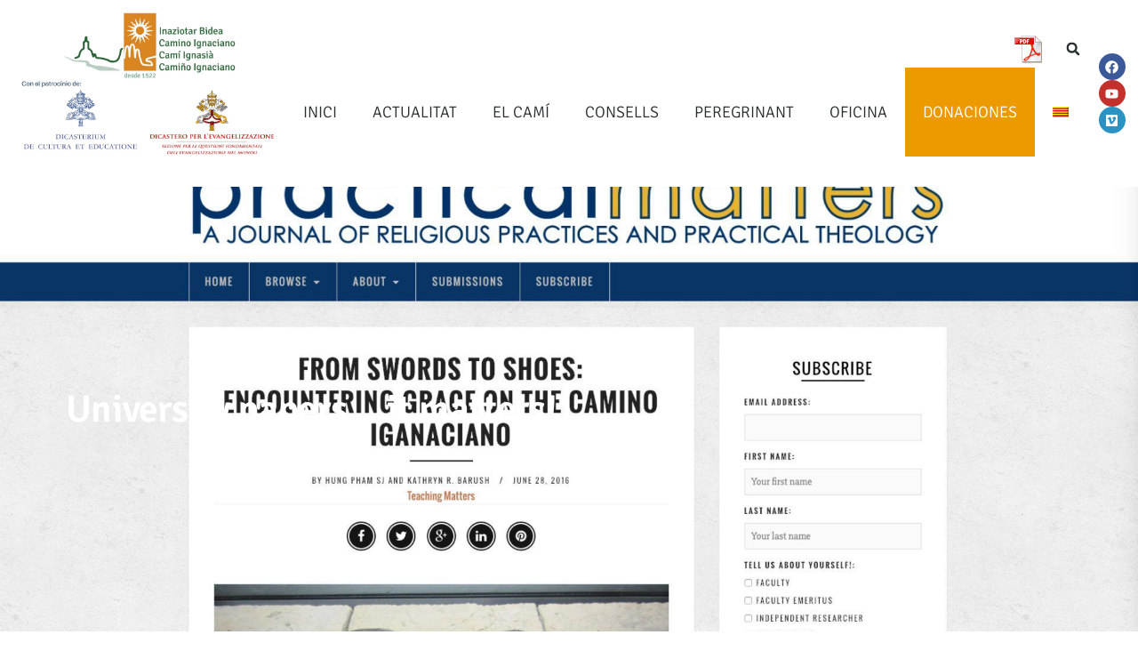

--- FILE ---
content_type: text/html; charset=UTF-8
request_url: https://caminoignaciano.org/ca/university-papers-it-matters/
body_size: 15613
content:
<!doctype html>
<html lang="ca">
<head>
	<meta charset="UTF-8">
	<meta name="viewport" content="width=device-width, initial-scale=1">
	<link rel="profile" href="http://gmpg.org/xfn/11">
	<title>University papers&#8230; it matters! &#8211; Camino Ignaciano</title>
<meta name='robots' content='max-image-preview:large' />
<link rel="alternate" hreflang="es" href="https://caminoignaciano.org/university-papers-it-matters/" />
<link rel="alternate" hreflang="ca" href="https://caminoignaciano.org/ca/university-papers-it-matters/" />
<link rel="alternate" hreflang="eu" href="https://caminoignaciano.org/eu/university-papers-it-matters/" />
<link rel="alternate" hreflang="en" href="https://caminoignaciano.org/en/university-papers-it-matters/" />
<link rel="alternate" hreflang="de" href="https://caminoignaciano.org/de/university-papers-it-matters/" />
<link rel="alternate" hreflang="fr" href="https://caminoignaciano.org/fr/university-papers-it-matters/" />
<link rel="alternate" hreflang="it" href="https://caminoignaciano.org/it/university-papers-it-matters/" />
<link rel="alternate" hreflang="x-default" href="https://caminoignaciano.org/university-papers-it-matters/" />
<link rel="alternate" type="application/rss+xml" title="Camino Ignaciano &raquo; Canal d&#039;informació" href="https://caminoignaciano.org/ca/feed/" />
<link rel="alternate" type="application/rss+xml" title="Camino Ignaciano &raquo; Canal dels comentaris" href="https://caminoignaciano.org/ca/comments/feed/" />
<link rel="alternate" type="application/rss+xml" title="Camino Ignaciano &raquo; University papers&#8230; it matters! Canal dels comentaris" href="https://caminoignaciano.org/ca/university-papers-it-matters/feed/" />
<link rel="alternate" title="oEmbed (JSON)" type="application/json+oembed" href="https://caminoignaciano.org/ca/wp-json/oembed/1.0/embed?url=https%3A%2F%2Fcaminoignaciano.org%2Fca%2Funiversity-papers-it-matters%2F" />
<link rel="alternate" title="oEmbed (XML)" type="text/xml+oembed" href="https://caminoignaciano.org/ca/wp-json/oembed/1.0/embed?url=https%3A%2F%2Fcaminoignaciano.org%2Fca%2Funiversity-papers-it-matters%2F&#038;format=xml" />
<style id='wp-img-auto-sizes-contain-inline-css' type='text/css'>
img:is([sizes=auto i],[sizes^="auto," i]){contain-intrinsic-size:3000px 1500px}
/*# sourceURL=wp-img-auto-sizes-contain-inline-css */
</style>
<style id='classic-theme-styles-inline-css' type='text/css'>
/*! This file is auto-generated */
.wp-block-button__link{color:#fff;background-color:#32373c;border-radius:9999px;box-shadow:none;text-decoration:none;padding:calc(.667em + 2px) calc(1.333em + 2px);font-size:1.125em}.wp-block-file__button{background:#32373c;color:#fff;text-decoration:none}
/*# sourceURL=/wp-includes/css/classic-themes.min.css */
</style>
<style id='global-styles-inline-css' type='text/css'>
:root{--wp--preset--aspect-ratio--square: 1;--wp--preset--aspect-ratio--4-3: 4/3;--wp--preset--aspect-ratio--3-4: 3/4;--wp--preset--aspect-ratio--3-2: 3/2;--wp--preset--aspect-ratio--2-3: 2/3;--wp--preset--aspect-ratio--16-9: 16/9;--wp--preset--aspect-ratio--9-16: 9/16;--wp--preset--color--black: #000000;--wp--preset--color--cyan-bluish-gray: #abb8c3;--wp--preset--color--white: #ffffff;--wp--preset--color--pale-pink: #f78da7;--wp--preset--color--vivid-red: #cf2e2e;--wp--preset--color--luminous-vivid-orange: #ff6900;--wp--preset--color--luminous-vivid-amber: #fcb900;--wp--preset--color--light-green-cyan: #7bdcb5;--wp--preset--color--vivid-green-cyan: #00d084;--wp--preset--color--pale-cyan-blue: #8ed1fc;--wp--preset--color--vivid-cyan-blue: #0693e3;--wp--preset--color--vivid-purple: #9b51e0;--wp--preset--gradient--vivid-cyan-blue-to-vivid-purple: linear-gradient(135deg,rgb(6,147,227) 0%,rgb(155,81,224) 100%);--wp--preset--gradient--light-green-cyan-to-vivid-green-cyan: linear-gradient(135deg,rgb(122,220,180) 0%,rgb(0,208,130) 100%);--wp--preset--gradient--luminous-vivid-amber-to-luminous-vivid-orange: linear-gradient(135deg,rgb(252,185,0) 0%,rgb(255,105,0) 100%);--wp--preset--gradient--luminous-vivid-orange-to-vivid-red: linear-gradient(135deg,rgb(255,105,0) 0%,rgb(207,46,46) 100%);--wp--preset--gradient--very-light-gray-to-cyan-bluish-gray: linear-gradient(135deg,rgb(238,238,238) 0%,rgb(169,184,195) 100%);--wp--preset--gradient--cool-to-warm-spectrum: linear-gradient(135deg,rgb(74,234,220) 0%,rgb(151,120,209) 20%,rgb(207,42,186) 40%,rgb(238,44,130) 60%,rgb(251,105,98) 80%,rgb(254,248,76) 100%);--wp--preset--gradient--blush-light-purple: linear-gradient(135deg,rgb(255,206,236) 0%,rgb(152,150,240) 100%);--wp--preset--gradient--blush-bordeaux: linear-gradient(135deg,rgb(254,205,165) 0%,rgb(254,45,45) 50%,rgb(107,0,62) 100%);--wp--preset--gradient--luminous-dusk: linear-gradient(135deg,rgb(255,203,112) 0%,rgb(199,81,192) 50%,rgb(65,88,208) 100%);--wp--preset--gradient--pale-ocean: linear-gradient(135deg,rgb(255,245,203) 0%,rgb(182,227,212) 50%,rgb(51,167,181) 100%);--wp--preset--gradient--electric-grass: linear-gradient(135deg,rgb(202,248,128) 0%,rgb(113,206,126) 100%);--wp--preset--gradient--midnight: linear-gradient(135deg,rgb(2,3,129) 0%,rgb(40,116,252) 100%);--wp--preset--font-size--small: 13px;--wp--preset--font-size--medium: 20px;--wp--preset--font-size--large: 36px;--wp--preset--font-size--x-large: 42px;--wp--preset--spacing--20: 0.44rem;--wp--preset--spacing--30: 0.67rem;--wp--preset--spacing--40: 1rem;--wp--preset--spacing--50: 1.5rem;--wp--preset--spacing--60: 2.25rem;--wp--preset--spacing--70: 3.38rem;--wp--preset--spacing--80: 5.06rem;--wp--preset--shadow--natural: 6px 6px 9px rgba(0, 0, 0, 0.2);--wp--preset--shadow--deep: 12px 12px 50px rgba(0, 0, 0, 0.4);--wp--preset--shadow--sharp: 6px 6px 0px rgba(0, 0, 0, 0.2);--wp--preset--shadow--outlined: 6px 6px 0px -3px rgb(255, 255, 255), 6px 6px rgb(0, 0, 0);--wp--preset--shadow--crisp: 6px 6px 0px rgb(0, 0, 0);}:where(.is-layout-flex){gap: 0.5em;}:where(.is-layout-grid){gap: 0.5em;}body .is-layout-flex{display: flex;}.is-layout-flex{flex-wrap: wrap;align-items: center;}.is-layout-flex > :is(*, div){margin: 0;}body .is-layout-grid{display: grid;}.is-layout-grid > :is(*, div){margin: 0;}:where(.wp-block-columns.is-layout-flex){gap: 2em;}:where(.wp-block-columns.is-layout-grid){gap: 2em;}:where(.wp-block-post-template.is-layout-flex){gap: 1.25em;}:where(.wp-block-post-template.is-layout-grid){gap: 1.25em;}.has-black-color{color: var(--wp--preset--color--black) !important;}.has-cyan-bluish-gray-color{color: var(--wp--preset--color--cyan-bluish-gray) !important;}.has-white-color{color: var(--wp--preset--color--white) !important;}.has-pale-pink-color{color: var(--wp--preset--color--pale-pink) !important;}.has-vivid-red-color{color: var(--wp--preset--color--vivid-red) !important;}.has-luminous-vivid-orange-color{color: var(--wp--preset--color--luminous-vivid-orange) !important;}.has-luminous-vivid-amber-color{color: var(--wp--preset--color--luminous-vivid-amber) !important;}.has-light-green-cyan-color{color: var(--wp--preset--color--light-green-cyan) !important;}.has-vivid-green-cyan-color{color: var(--wp--preset--color--vivid-green-cyan) !important;}.has-pale-cyan-blue-color{color: var(--wp--preset--color--pale-cyan-blue) !important;}.has-vivid-cyan-blue-color{color: var(--wp--preset--color--vivid-cyan-blue) !important;}.has-vivid-purple-color{color: var(--wp--preset--color--vivid-purple) !important;}.has-black-background-color{background-color: var(--wp--preset--color--black) !important;}.has-cyan-bluish-gray-background-color{background-color: var(--wp--preset--color--cyan-bluish-gray) !important;}.has-white-background-color{background-color: var(--wp--preset--color--white) !important;}.has-pale-pink-background-color{background-color: var(--wp--preset--color--pale-pink) !important;}.has-vivid-red-background-color{background-color: var(--wp--preset--color--vivid-red) !important;}.has-luminous-vivid-orange-background-color{background-color: var(--wp--preset--color--luminous-vivid-orange) !important;}.has-luminous-vivid-amber-background-color{background-color: var(--wp--preset--color--luminous-vivid-amber) !important;}.has-light-green-cyan-background-color{background-color: var(--wp--preset--color--light-green-cyan) !important;}.has-vivid-green-cyan-background-color{background-color: var(--wp--preset--color--vivid-green-cyan) !important;}.has-pale-cyan-blue-background-color{background-color: var(--wp--preset--color--pale-cyan-blue) !important;}.has-vivid-cyan-blue-background-color{background-color: var(--wp--preset--color--vivid-cyan-blue) !important;}.has-vivid-purple-background-color{background-color: var(--wp--preset--color--vivid-purple) !important;}.has-black-border-color{border-color: var(--wp--preset--color--black) !important;}.has-cyan-bluish-gray-border-color{border-color: var(--wp--preset--color--cyan-bluish-gray) !important;}.has-white-border-color{border-color: var(--wp--preset--color--white) !important;}.has-pale-pink-border-color{border-color: var(--wp--preset--color--pale-pink) !important;}.has-vivid-red-border-color{border-color: var(--wp--preset--color--vivid-red) !important;}.has-luminous-vivid-orange-border-color{border-color: var(--wp--preset--color--luminous-vivid-orange) !important;}.has-luminous-vivid-amber-border-color{border-color: var(--wp--preset--color--luminous-vivid-amber) !important;}.has-light-green-cyan-border-color{border-color: var(--wp--preset--color--light-green-cyan) !important;}.has-vivid-green-cyan-border-color{border-color: var(--wp--preset--color--vivid-green-cyan) !important;}.has-pale-cyan-blue-border-color{border-color: var(--wp--preset--color--pale-cyan-blue) !important;}.has-vivid-cyan-blue-border-color{border-color: var(--wp--preset--color--vivid-cyan-blue) !important;}.has-vivid-purple-border-color{border-color: var(--wp--preset--color--vivid-purple) !important;}.has-vivid-cyan-blue-to-vivid-purple-gradient-background{background: var(--wp--preset--gradient--vivid-cyan-blue-to-vivid-purple) !important;}.has-light-green-cyan-to-vivid-green-cyan-gradient-background{background: var(--wp--preset--gradient--light-green-cyan-to-vivid-green-cyan) !important;}.has-luminous-vivid-amber-to-luminous-vivid-orange-gradient-background{background: var(--wp--preset--gradient--luminous-vivid-amber-to-luminous-vivid-orange) !important;}.has-luminous-vivid-orange-to-vivid-red-gradient-background{background: var(--wp--preset--gradient--luminous-vivid-orange-to-vivid-red) !important;}.has-very-light-gray-to-cyan-bluish-gray-gradient-background{background: var(--wp--preset--gradient--very-light-gray-to-cyan-bluish-gray) !important;}.has-cool-to-warm-spectrum-gradient-background{background: var(--wp--preset--gradient--cool-to-warm-spectrum) !important;}.has-blush-light-purple-gradient-background{background: var(--wp--preset--gradient--blush-light-purple) !important;}.has-blush-bordeaux-gradient-background{background: var(--wp--preset--gradient--blush-bordeaux) !important;}.has-luminous-dusk-gradient-background{background: var(--wp--preset--gradient--luminous-dusk) !important;}.has-pale-ocean-gradient-background{background: var(--wp--preset--gradient--pale-ocean) !important;}.has-electric-grass-gradient-background{background: var(--wp--preset--gradient--electric-grass) !important;}.has-midnight-gradient-background{background: var(--wp--preset--gradient--midnight) !important;}.has-small-font-size{font-size: var(--wp--preset--font-size--small) !important;}.has-medium-font-size{font-size: var(--wp--preset--font-size--medium) !important;}.has-large-font-size{font-size: var(--wp--preset--font-size--large) !important;}.has-x-large-font-size{font-size: var(--wp--preset--font-size--x-large) !important;}
:where(.wp-block-post-template.is-layout-flex){gap: 1.25em;}:where(.wp-block-post-template.is-layout-grid){gap: 1.25em;}
:where(.wp-block-term-template.is-layout-flex){gap: 1.25em;}:where(.wp-block-term-template.is-layout-grid){gap: 1.25em;}
:where(.wp-block-columns.is-layout-flex){gap: 2em;}:where(.wp-block-columns.is-layout-grid){gap: 2em;}
:root :where(.wp-block-pullquote){font-size: 1.5em;line-height: 1.6;}
/*# sourceURL=global-styles-inline-css */
</style>
<link rel='stylesheet' id='wpo_min-header-0-css' href='https://caminoignaciano.org/wp-content/cache/wpo-minify/1769411127/assets/wpo-minify-header-093f3946.min.css' type='text/css' media='all' />
<script type="text/javascript" id="wpo_min-header-0-js-extra">
/* <![CDATA[ */
var decentCommentsEdit = {"nonce":"ab48646d37","post_types":"post, page, attachment, elementor_library, recurso","current_id":"0"};
var Cli_Data = {"nn_cookie_ids":[],"cookielist":[],"non_necessary_cookies":[],"ccpaEnabled":"","ccpaRegionBased":"","ccpaBarEnabled":"","strictlyEnabled":["necessary","obligatoire"],"ccpaType":"gdpr","js_blocking":"","custom_integration":"","triggerDomRefresh":"","secure_cookies":""};
var cli_cookiebar_settings = {"animate_speed_hide":"500","animate_speed_show":"500","background":"#f7a013","border":"#b1a6a6c2","border_on":"","button_1_button_colour":"#000","button_1_button_hover":"#000000","button_1_link_colour":"#fff","button_1_as_button":"1","button_1_new_win":"","button_2_button_colour":"#333","button_2_button_hover":"#292929","button_2_link_colour":"#444","button_2_as_button":"","button_2_hidebar":"","button_3_button_colour":"#000","button_3_button_hover":"#000000","button_3_link_colour":"#fff","button_3_as_button":"1","button_3_new_win":"","button_4_button_colour":"#000","button_4_button_hover":"#000000","button_4_link_colour":"#000000","button_4_as_button":"","button_7_button_colour":"#61a229","button_7_button_hover":"#4e8221","button_7_link_colour":"#fff","button_7_as_button":"1","button_7_new_win":"","font_family":"Verdana, Geneva","header_fix":"","notify_animate_hide":"1","notify_animate_show":"","notify_div_id":"#cookie-law-info-bar","notify_position_horizontal":"right","notify_position_vertical":"bottom","scroll_close":"","scroll_close_reload":"","accept_close_reload":"","reject_close_reload":"","showagain_tab":"","showagain_background":"#fff","showagain_border":"#000","showagain_div_id":"#cookie-law-info-again","showagain_x_position":"100px","text":"#ffffff","show_once_yn":"","show_once":"10000","logging_on":"","as_popup":"","popup_overlay":"1","bar_heading_text":"","cookie_bar_as":"banner","popup_showagain_position":"bottom-right","widget_position":"left"};
var log_object = {"ajax_url":"https://caminoignaciano.org/wp-admin/admin-ajax.php"};
var the_ajax_script = {"ajaxurl":"https://caminoignaciano.org/wp-admin/admin-ajax.php"};
//# sourceURL=wpo_min-header-0-js-extra
/* ]]> */
</script>
<script type="text/javascript" src="https://caminoignaciano.org/wp-content/cache/wpo-minify/1769411127/assets/wpo-minify-header-ec6cfeea.min.js" id="wpo_min-header-0-js"></script>
<link rel="https://api.w.org/" href="https://caminoignaciano.org/ca/wp-json/" /><link rel="alternate" title="JSON" type="application/json" href="https://caminoignaciano.org/ca/wp-json/wp/v2/posts/10183" /><link rel="EditURI" type="application/rsd+xml" title="RSD" href="https://caminoignaciano.org/xmlrpc.php?rsd" />
<link rel="canonical" href="https://caminoignaciano.org/ca/university-papers-it-matters/" />
<link rel='shortlink' href='https://caminoignaciano.org/ca/?p=10183' />
<meta name="generator" content="WPML ver:4.8.6 stt:16,8,1,4,3,27,42,2;" />
<meta name="generator" content="Elementor 3.34.2; features: e_font_icon_svg, additional_custom_breakpoints; settings: css_print_method-external, google_font-enabled, font_display-auto">
			<style>
				.e-con.e-parent:nth-of-type(n+4):not(.e-lazyloaded):not(.e-no-lazyload),
				.e-con.e-parent:nth-of-type(n+4):not(.e-lazyloaded):not(.e-no-lazyload) * {
					background-image: none !important;
				}
				@media screen and (max-height: 1024px) {
					.e-con.e-parent:nth-of-type(n+3):not(.e-lazyloaded):not(.e-no-lazyload),
					.e-con.e-parent:nth-of-type(n+3):not(.e-lazyloaded):not(.e-no-lazyload) * {
						background-image: none !important;
					}
				}
				@media screen and (max-height: 640px) {
					.e-con.e-parent:nth-of-type(n+2):not(.e-lazyloaded):not(.e-no-lazyload),
					.e-con.e-parent:nth-of-type(n+2):not(.e-lazyloaded):not(.e-no-lazyload) * {
						background-image: none !important;
					}
				}
			</style>
			<link rel="icon" href="https://caminoignaciano.org/wp-content/uploads/2018/11/cropped-logo-camino-1-32x32.png" sizes="32x32" />
<link rel="icon" href="https://caminoignaciano.org/wp-content/uploads/2018/11/cropped-logo-camino-1-192x192.png" sizes="192x192" />
<link rel="apple-touch-icon" href="https://caminoignaciano.org/wp-content/uploads/2018/11/cropped-logo-camino-1-180x180.png" />
<meta name="msapplication-TileImage" content="https://caminoignaciano.org/wp-content/uploads/2018/11/cropped-logo-camino-1-270x270.png" />
		<style type="text/css" id="wp-custom-css">
			.aligncenter {
	text-align:center;
	margin:auto;
	display:block;
}
.gallery-columns-1 {
    column-count: 1;
	align-content:center;
}
.gallery-columns-2 {
    column-count: 2;
	align-content:center;
}
.gallery-columns-3 {
    column-count: 3;
		align-content:center;
}
.gallery-columns-4 {
    column-count: 4;
		align-content:center;
}
.gallery-columns-5 {
    column-count: 5;
		align-content:center;
}
.gallery-columns-6 {
    column-count: 6;
		align-content:center;
}

.quoteetapa {
    font-size: 30px;
    margin-top: 0px;
}
.quoteetapa blockquote p {
    color: #ffffff;
}
.comment-respond {
    padding-bottom: 5px;
    border-bottom: 1px solid white;
}
.comment-respond * {
    color: white !important;
}
.comment-respond textarea {
    color: black !important;
    width: 100%;
}
.comment-respond .submit {
    background: #006935;
    padding: 7px;
    border: 0;
}
.comment-form-author,
.comment-form-email{
    width: 50%;
    min-width:300px;
    float: left;
}
.comment-form-author>*,
.comment-form-email>* {
    width: 95%;
    display: block;
}
.comment-form-author input,
.comment-form-email input {
    color: black !important;
}
.comment-form-url {
    display: none;
}

.decent-comments {
    color: white;
}
.decent-comments ul {
    padding-left: 10px;
}
.decent-comments .comment {
    padding: 0 0 0 10px;
    border-left: 2px solid white;
}
.decent-comments li {
    list-style: none;
    margin-bottom: 15px;
}
.comment-avatar, .comment-link {
    display: none;
}
.comment-author:after {
    content:':';
}
.elementor-tabs a{
	color: orange;
}

.menu-destacado{
	background:#ed9a00;
}

.menu-destacado:hover{
	background:#ffab0f;
}

.menu-destacado.menu-item a{
	color:white!important;
}		</style>
		</head>
<body class="wp-singular post-template-default single single-post postid-10183 single-format-standard wp-custom-logo wp-theme-elementor-hello-theme-master elementor-default elementor-kit-17505 elementor-page-21280">

		<header data-elementor-type="header" data-elementor-id="21259" class="elementor elementor-21259 elementor-7 elementor-location-header" data-elementor-post-type="elementor_library">
					<header class="elementor-section elementor-top-section elementor-element elementor-element-3bb5314e elementor-section-content-middle elementor-section-height-min-height elementor-section-full_width elementor-section-height-default elementor-section-items-middle" data-id="3bb5314e" data-element_type="section" data-settings="{&quot;background_background&quot;:&quot;classic&quot;}">
						<div class="elementor-container elementor-column-gap-no">
					<div class="elementor-column elementor-col-25 elementor-top-column elementor-element elementor-element-6dabd945" data-id="6dabd945" data-element_type="column">
			<div class="elementor-widget-wrap elementor-element-populated">
						<div class="elementor-element elementor-element-7a22818b elementor-widget elementor-widget-theme-site-logo elementor-widget-image" data-id="7a22818b" data-element_type="widget" data-widget_type="theme-site-logo.default">
				<div class="elementor-widget-container">
											<a href="https://caminoignaciano.org/ca/">
			<img fetchpriority="high" width="1892" height="1160" src="https://caminoignaciano.org/wp-content/uploads/2025/10/Logo-Cuadrado-Centrado-Castellano-jpg.jpg" class="attachment-full size-full wp-image-41076" alt="" />				</a>
											</div>
				</div>
					</div>
		</div>
				<div class="elementor-column elementor-col-50 elementor-top-column elementor-element elementor-element-1e5d6264" data-id="1e5d6264" data-element_type="column">
			<div class="elementor-widget-wrap elementor-element-populated">
						<div class="elementor-element elementor-element-b068e72 elementor-widget__width-auto elementor-widget elementor-widget-shortcode" data-id="b068e72" data-element_type="widget" data-widget_type="shortcode.default">
				<div class="elementor-widget-container">
							<div class="elementor-shortcode"><div class="pdfprnt-buttons"><a href="https://caminoignaciano.org/ca/university-papers-it-matters/?print=pdf" class="pdfprnt-button pdfprnt-button-pdf" target="_blank" ><img src="https://caminoignaciano.org/wp-content/plugins/pdf-print/images/pdf.png" alt="image_pdf" title="View PDF" /></a><a href="https://caminoignaciano.org/ca/university-papers-it-matters/?print=print" class="pdfprnt-button pdfprnt-button-print" target="_blank" ></a></div></div>
						</div>
				</div>
				<div class="elementor-element elementor-element-c014a81 elementor-search-form--skin-full_screen elementor-hidden-tablet elementor-hidden-phone elementor-widget__width-auto elementor-widget elementor-widget-search-form" data-id="c014a81" data-element_type="widget" data-settings="{&quot;skin&quot;:&quot;full_screen&quot;}" data-widget_type="search-form.default">
				<div class="elementor-widget-container">
							<search role="search">
			<form class="elementor-search-form" action="https://caminoignaciano.org/ca/" method="get">
												<div class="elementor-search-form__toggle" role="button" tabindex="0" aria-label="Search">
					<div class="e-font-icon-svg-container"><svg aria-hidden="true" class="e-font-icon-svg e-fas-search" viewBox="0 0 512 512" xmlns="http://www.w3.org/2000/svg"><path d="M505 442.7L405.3 343c-4.5-4.5-10.6-7-17-7H372c27.6-35.3 44-79.7 44-128C416 93.1 322.9 0 208 0S0 93.1 0 208s93.1 208 208 208c48.3 0 92.7-16.4 128-44v16.3c0 6.4 2.5 12.5 7 17l99.7 99.7c9.4 9.4 24.6 9.4 33.9 0l28.3-28.3c9.4-9.4 9.4-24.6.1-34zM208 336c-70.7 0-128-57.2-128-128 0-70.7 57.2-128 128-128 70.7 0 128 57.2 128 128 0 70.7-57.2 128-128 128z"></path></svg></div>				</div>
								<div class="elementor-search-form__container">
					<label class="elementor-screen-only" for="elementor-search-form-c014a81">Search</label>

					
					<input id="elementor-search-form-c014a81" placeholder="Search..." class="elementor-search-form__input" type="search" name="s" value="">
					<input type='hidden' name='lang' value='ca' />
					
										<div class="dialog-lightbox-close-button dialog-close-button" role="button" tabindex="0" aria-label="Close this search box.">
						<svg aria-hidden="true" class="e-font-icon-svg e-eicon-close" viewBox="0 0 1000 1000" xmlns="http://www.w3.org/2000/svg"><path d="M742 167L500 408 258 167C246 154 233 150 217 150 196 150 179 158 167 167 154 179 150 196 150 212 150 229 154 242 171 254L408 500 167 742C138 771 138 800 167 829 196 858 225 858 254 829L496 587 738 829C750 842 767 846 783 846 800 846 817 842 829 829 842 817 846 804 846 783 846 767 842 750 829 737L588 500 833 258C863 229 863 200 833 171 804 137 775 137 742 167Z"></path></svg>					</div>
									</div>
			</form>
		</search>
						</div>
				</div>
				<div class="elementor-element elementor-element-da567e1 elementor-nav-menu__align-end elementor-nav-menu--stretch elementor-nav-menu--dropdown-tablet elementor-nav-menu__text-align-aside elementor-nav-menu--toggle elementor-nav-menu--burger elementor-widget elementor-widget-nav-menu" data-id="da567e1" data-element_type="widget" data-settings="{&quot;full_width&quot;:&quot;stretch&quot;,&quot;layout&quot;:&quot;horizontal&quot;,&quot;submenu_icon&quot;:{&quot;value&quot;:&quot;&lt;svg aria-hidden=\&quot;true\&quot; class=\&quot;e-font-icon-svg e-fas-caret-down\&quot; viewBox=\&quot;0 0 320 512\&quot; xmlns=\&quot;http:\/\/www.w3.org\/2000\/svg\&quot;&gt;&lt;path d=\&quot;M31.3 192h257.3c17.8 0 26.7 21.5 14.1 34.1L174.1 354.8c-7.8 7.8-20.5 7.8-28.3 0L17.2 226.1C4.6 213.5 13.5 192 31.3 192z\&quot;&gt;&lt;\/path&gt;&lt;\/svg&gt;&quot;,&quot;library&quot;:&quot;fa-solid&quot;},&quot;toggle&quot;:&quot;burger&quot;}" data-widget_type="nav-menu.default">
				<div class="elementor-widget-container">
								<nav aria-label="Menú" class="elementor-nav-menu--main elementor-nav-menu__container elementor-nav-menu--layout-horizontal e--pointer-underline e--animation-fade">
				<ul id="menu-1-da567e1" class="elementor-nav-menu"><li class="menu-item menu-item-type-post_type menu-item-object-page menu-item-home menu-item-2147"><a href="https://caminoignaciano.org/ca/" class="elementor-item">INICI</a></li>
<li class="menu-item menu-item-type-post_type menu-item-object-page menu-item-8542"><a href="https://caminoignaciano.org/ca/actualitat/" class="elementor-item">ACTUALITAT</a></li>
<li class="menu-item menu-item-type-post_type menu-item-object-page menu-item-has-children menu-item-8543"><a href="https://caminoignaciano.org/ca/el-cami-ignasia/" class="elementor-item">EL CAMÍ</a>
<ul class="sub-menu elementor-nav-menu--dropdown">
	<li class="menu-item menu-item-type-post_type menu-item-object-page menu-item-32808"><a href="https://caminoignaciano.org/ca/el-cami-ignasia/" class="elementor-sub-item">el Camí Ignasià</a></li>
	<li class="menu-item menu-item-type-post_type menu-item-object-page menu-item-8544"><a href="https://caminoignaciano.org/ca/historia/" class="elementor-sub-item">Historia del camí</a></li>
	<li class="menu-item menu-item-type-post_type menu-item-object-page menu-item-8545"><a href="https://caminoignaciano.org/ca/pasado/" class="elementor-sub-item">Pelegrinatge pel passat</a></li>
	<li class="menu-item menu-item-type-post_type menu-item-object-page menu-item-8546"><a href="https://caminoignaciano.org/ca/ignaciana/" class="elementor-sub-item">Pelegrinatge per l’Espanya Ignasiana</a></li>
	<li class="menu-item menu-item-type-post_type menu-item-object-page menu-item-8547"><a href="https://caminoignaciano.org/ca/agraiments/" class="elementor-sub-item">Agraïments</a></li>
</ul>
</li>
<li class="menu-item menu-item-type-post_type menu-item-object-page menu-item-has-children menu-item-8548"><a href="https://caminoignaciano.org/ca/consells-practics/" class="elementor-item">CONSELLS</a>
<ul class="sub-menu elementor-nav-menu--dropdown">
	<li class="menu-item menu-item-type-post_type menu-item-object-page menu-item-32837"><a href="https://caminoignaciano.org/ca/consells-practics/" class="elementor-sub-item">Consells pràctics</a></li>
	<li class="menu-item menu-item-type-post_type menu-item-object-page menu-item-10849"><a href="https://caminoignaciano.org/ca/aspectes-practics/" class="elementor-sub-item">Aspectes pràctics</a></li>
	<li class="menu-item menu-item-type-post_type menu-item-object-page menu-item-7995"><a href="https://caminoignaciano.org/ca/credencials/" class="elementor-sub-item">Credencials</a></li>
	<li class="menu-item menu-item-type-post_type menu-item-object-page menu-item-10850"><a href="https://caminoignaciano.org/ca/certificados/" class="elementor-sub-item">Certificats</a></li>
	<li class="menu-item menu-item-type-post_type menu-item-object-page menu-item-8549"><a href="https://caminoignaciano.org/ca/transport/" class="elementor-sub-item">Transport</a></li>
	<li class="menu-item menu-item-type-post_type menu-item-object-page menu-item-8625"><a href="https://caminoignaciano.org/ca/allotjament/" class="elementor-sub-item">Allotjament</a></li>
</ul>
</li>
<li class="menu-item menu-item-type-post_type menu-item-object-page menu-item-has-children menu-item-8626"><a href="https://caminoignaciano.org/ca/peregrinando/" class="elementor-item">PEREGRINANT</a>
<ul class="sub-menu elementor-nav-menu--dropdown">
	<li class="menu-item menu-item-type-post_type menu-item-object-page menu-item-32838"><a href="https://caminoignaciano.org/ca/peregrinando/" class="elementor-sub-item">Pelegrinatge pel passat</a></li>
	<li class="menu-item menu-item-type-post_type menu-item-object-page menu-item-8627"><a href="https://caminoignaciano.org/ca/cuatro/" class="elementor-sub-item">Quatre setmanes</a></li>
	<li class="menu-item menu-item-type-post_type menu-item-object-page menu-item-8628"><a href="https://caminoignaciano.org/ca/guia/" class="elementor-sub-item">Guia</a></li>
	<li class="menu-item menu-item-type-post_type menu-item-object-page menu-item-8629"><a href="https://caminoignaciano.org/ca/respirando/" class="elementor-sub-item">Respirant</a></li>
	<li class="menu-item menu-item-type-post_type menu-item-object-page menu-item-8630"><a href="https://caminoignaciano.org/ca/oracion-introductoria/" class="elementor-sub-item">Oració introductòria</a></li>
	<li class="menu-item menu-item-type-post_type menu-item-object-page menu-item-31131"><a href="https://caminoignaciano.org/ca/bendicion/" class="elementor-sub-item">bendicion</a></li>
</ul>
</li>
<li class="menu-item menu-item-type-post_type menu-item-object-page menu-item-has-children menu-item-7996"><a href="https://caminoignaciano.org/ca/oficina/" class="elementor-item">OFICINA</a>
<ul class="sub-menu elementor-nav-menu--dropdown">
	<li class="menu-item menu-item-type-post_type menu-item-object-page menu-item-32839"><a href="https://caminoignaciano.org/ca/oficina/" class="elementor-sub-item">oficina</a></li>
	<li class="menu-item menu-item-type-post_type menu-item-object-page menu-item-8631"><a href="https://caminoignaciano.org/ca/actualitat/" class="elementor-sub-item">Actualitat</a></li>
	<li class="menu-item menu-item-type-post_type menu-item-object-page menu-item-8645"><a href="https://caminoignaciano.org/ca/experiencias/" class="elementor-sub-item">Experiències</a></li>
	<li class="menu-item menu-item-type-post_type menu-item-object-page menu-item-8647"><a href="https://caminoignaciano.org/ca/agencies/" class="elementor-sub-item">Agències</a></li>
	<li class="menu-item menu-item-type-post_type menu-item-object-page menu-item-7997"><a href="https://caminoignaciano.org/ca/credencials/" class="elementor-sub-item">Credencials</a></li>
	<li class="menu-item menu-item-type-post_type menu-item-object-page menu-item-8649"><a href="https://caminoignaciano.org/ca/consells-practics/" class="elementor-sub-item">Consells</a></li>
	<li class="menu-item menu-item-type-post_type menu-item-object-page menu-item-31133"><a href="https://caminoignaciano.org/ca/bendicion/" class="elementor-sub-item">bendicion</a></li>
</ul>
</li>
<li class="menu-destacado menu-item menu-item-type-post_type menu-item-object-page menu-item-20477"><a href="https://caminoignaciano.org/ca/donaciones/" class="elementor-item">DONACIONES</a></li>
<li class="menu-item wpml-ls-slot-4 wpml-ls-item wpml-ls-item-ca wpml-ls-current-language wpml-ls-menu-item menu-item-type-wpml_ls_menu_item menu-item-object-wpml_ls_menu_item menu-item-has-children menu-item-wpml-ls-4-ca"><a href="https://caminoignaciano.org/ca/university-papers-it-matters/" role="menuitem" class="elementor-item"><img
            class="wpml-ls-flag"
            src="https://caminoignaciano.org/wp-content/plugins/sitepress-multilingual-cms/res/flags/ca.png"
            alt="Català"
            
            
    /></a>
<ul class="sub-menu elementor-nav-menu--dropdown">
	<li class="menu-item wpml-ls-slot-4 wpml-ls-item wpml-ls-item-es wpml-ls-menu-item wpml-ls-first-item menu-item-type-wpml_ls_menu_item menu-item-object-wpml_ls_menu_item menu-item-wpml-ls-4-es"><a href="https://caminoignaciano.org/university-papers-it-matters/" title="Switch to Spanish" aria-label="Switch to Spanish" role="menuitem" class="elementor-sub-item"><img
            class="wpml-ls-flag"
            src="https://caminoignaciano.org/wp-content/plugins/sitepress-multilingual-cms/res/flags/es.png"
            alt="Spanish"
            
            
    /></a></li>
	<li class="menu-item wpml-ls-slot-4 wpml-ls-item wpml-ls-item-eu wpml-ls-menu-item menu-item-type-wpml_ls_menu_item menu-item-object-wpml_ls_menu_item menu-item-wpml-ls-4-eu"><a href="https://caminoignaciano.org/eu/university-papers-it-matters/" title="Switch to Basque" aria-label="Switch to Basque" role="menuitem" class="elementor-sub-item"><img
            class="wpml-ls-flag"
            src="https://caminoignaciano.org/wp-content/plugins/sitepress-multilingual-cms/res/flags/eu.png"
            alt="Basque"
            
            
    /></a></li>
	<li class="menu-item wpml-ls-slot-4 wpml-ls-item wpml-ls-item-en wpml-ls-menu-item menu-item-type-wpml_ls_menu_item menu-item-object-wpml_ls_menu_item menu-item-wpml-ls-4-en"><a href="https://caminoignaciano.org/en/university-papers-it-matters/" title="Switch to English" aria-label="Switch to English" role="menuitem" class="elementor-sub-item"><img
            class="wpml-ls-flag"
            src="https://caminoignaciano.org/wp-content/plugins/sitepress-multilingual-cms/res/flags/en.png"
            alt="English"
            
            
    /></a></li>
	<li class="menu-item wpml-ls-slot-4 wpml-ls-item wpml-ls-item-de wpml-ls-menu-item menu-item-type-wpml_ls_menu_item menu-item-object-wpml_ls_menu_item menu-item-wpml-ls-4-de"><a href="https://caminoignaciano.org/de/university-papers-it-matters/" title="Switch to German" aria-label="Switch to German" role="menuitem" class="elementor-sub-item"><img
            class="wpml-ls-flag"
            src="https://caminoignaciano.org/wp-content/plugins/sitepress-multilingual-cms/res/flags/de.png"
            alt="German"
            
            
    /></a></li>
	<li class="menu-item wpml-ls-slot-4 wpml-ls-item wpml-ls-item-fr wpml-ls-menu-item menu-item-type-wpml_ls_menu_item menu-item-object-wpml_ls_menu_item menu-item-wpml-ls-4-fr"><a href="https://caminoignaciano.org/fr/university-papers-it-matters/" title="Switch to French" aria-label="Switch to French" role="menuitem" class="elementor-sub-item"><img
            class="wpml-ls-flag"
            src="https://caminoignaciano.org/wp-content/plugins/sitepress-multilingual-cms/res/flags/fr.png"
            alt="French"
            
            
    /></a></li>
	<li class="menu-item wpml-ls-slot-4 wpml-ls-item wpml-ls-item-it wpml-ls-menu-item menu-item-type-wpml_ls_menu_item menu-item-object-wpml_ls_menu_item menu-item-wpml-ls-4-it"><a href="https://caminoignaciano.org/it/university-papers-it-matters/" title="Switch to Italian" aria-label="Switch to Italian" role="menuitem" class="elementor-sub-item"><img
            class="wpml-ls-flag"
            src="https://caminoignaciano.org/wp-content/plugins/sitepress-multilingual-cms/res/flags/it.png"
            alt="Italian"
            
            
    /></a></li>
	<li class="menu-item wpml-ls-slot-4 wpml-ls-item wpml-ls-item-pt-pt wpml-ls-menu-item wpml-ls-last-item menu-item-type-wpml_ls_menu_item menu-item-object-wpml_ls_menu_item menu-item-wpml-ls-4-pt-pt"><a href="https://caminoignaciano.org/pt-pt/" title="Switch to Portuguese, Portugal" aria-label="Switch to Portuguese, Portugal" role="menuitem" class="elementor-sub-item"><img
            class="wpml-ls-flag"
            src="https://caminoignaciano.org/wp-content/plugins/sitepress-multilingual-cms/res/flags/pt-pt.png"
            alt="Portuguese, Portugal"
            
            
    /></a></li>
</ul>
</li>
</ul>			</nav>
					<div class="elementor-menu-toggle" role="button" tabindex="0" aria-label="Commuta el menú" aria-expanded="false">
			<svg aria-hidden="true" role="presentation" class="elementor-menu-toggle__icon--open e-font-icon-svg e-eicon-menu-bar" viewBox="0 0 1000 1000" xmlns="http://www.w3.org/2000/svg"><path d="M104 333H896C929 333 958 304 958 271S929 208 896 208H104C71 208 42 237 42 271S71 333 104 333ZM104 583H896C929 583 958 554 958 521S929 458 896 458H104C71 458 42 487 42 521S71 583 104 583ZM104 833H896C929 833 958 804 958 771S929 708 896 708H104C71 708 42 737 42 771S71 833 104 833Z"></path></svg><svg aria-hidden="true" role="presentation" class="elementor-menu-toggle__icon--close e-font-icon-svg e-eicon-close" viewBox="0 0 1000 1000" xmlns="http://www.w3.org/2000/svg"><path d="M742 167L500 408 258 167C246 154 233 150 217 150 196 150 179 158 167 167 154 179 150 196 150 212 150 229 154 242 171 254L408 500 167 742C138 771 138 800 167 829 196 858 225 858 254 829L496 587 738 829C750 842 767 846 783 846 800 846 817 842 829 829 842 817 846 804 846 783 846 767 842 750 829 737L588 500 833 258C863 229 863 200 833 171 804 137 775 137 742 167Z"></path></svg>		</div>
					<nav class="elementor-nav-menu--dropdown elementor-nav-menu__container" aria-hidden="true">
				<ul id="menu-2-da567e1" class="elementor-nav-menu"><li class="menu-item menu-item-type-post_type menu-item-object-page menu-item-home menu-item-2147"><a href="https://caminoignaciano.org/ca/" class="elementor-item" tabindex="-1">INICI</a></li>
<li class="menu-item menu-item-type-post_type menu-item-object-page menu-item-8542"><a href="https://caminoignaciano.org/ca/actualitat/" class="elementor-item" tabindex="-1">ACTUALITAT</a></li>
<li class="menu-item menu-item-type-post_type menu-item-object-page menu-item-has-children menu-item-8543"><a href="https://caminoignaciano.org/ca/el-cami-ignasia/" class="elementor-item" tabindex="-1">EL CAMÍ</a>
<ul class="sub-menu elementor-nav-menu--dropdown">
	<li class="menu-item menu-item-type-post_type menu-item-object-page menu-item-32808"><a href="https://caminoignaciano.org/ca/el-cami-ignasia/" class="elementor-sub-item" tabindex="-1">el Camí Ignasià</a></li>
	<li class="menu-item menu-item-type-post_type menu-item-object-page menu-item-8544"><a href="https://caminoignaciano.org/ca/historia/" class="elementor-sub-item" tabindex="-1">Historia del camí</a></li>
	<li class="menu-item menu-item-type-post_type menu-item-object-page menu-item-8545"><a href="https://caminoignaciano.org/ca/pasado/" class="elementor-sub-item" tabindex="-1">Pelegrinatge pel passat</a></li>
	<li class="menu-item menu-item-type-post_type menu-item-object-page menu-item-8546"><a href="https://caminoignaciano.org/ca/ignaciana/" class="elementor-sub-item" tabindex="-1">Pelegrinatge per l’Espanya Ignasiana</a></li>
	<li class="menu-item menu-item-type-post_type menu-item-object-page menu-item-8547"><a href="https://caminoignaciano.org/ca/agraiments/" class="elementor-sub-item" tabindex="-1">Agraïments</a></li>
</ul>
</li>
<li class="menu-item menu-item-type-post_type menu-item-object-page menu-item-has-children menu-item-8548"><a href="https://caminoignaciano.org/ca/consells-practics/" class="elementor-item" tabindex="-1">CONSELLS</a>
<ul class="sub-menu elementor-nav-menu--dropdown">
	<li class="menu-item menu-item-type-post_type menu-item-object-page menu-item-32837"><a href="https://caminoignaciano.org/ca/consells-practics/" class="elementor-sub-item" tabindex="-1">Consells pràctics</a></li>
	<li class="menu-item menu-item-type-post_type menu-item-object-page menu-item-10849"><a href="https://caminoignaciano.org/ca/aspectes-practics/" class="elementor-sub-item" tabindex="-1">Aspectes pràctics</a></li>
	<li class="menu-item menu-item-type-post_type menu-item-object-page menu-item-7995"><a href="https://caminoignaciano.org/ca/credencials/" class="elementor-sub-item" tabindex="-1">Credencials</a></li>
	<li class="menu-item menu-item-type-post_type menu-item-object-page menu-item-10850"><a href="https://caminoignaciano.org/ca/certificados/" class="elementor-sub-item" tabindex="-1">Certificats</a></li>
	<li class="menu-item menu-item-type-post_type menu-item-object-page menu-item-8549"><a href="https://caminoignaciano.org/ca/transport/" class="elementor-sub-item" tabindex="-1">Transport</a></li>
	<li class="menu-item menu-item-type-post_type menu-item-object-page menu-item-8625"><a href="https://caminoignaciano.org/ca/allotjament/" class="elementor-sub-item" tabindex="-1">Allotjament</a></li>
</ul>
</li>
<li class="menu-item menu-item-type-post_type menu-item-object-page menu-item-has-children menu-item-8626"><a href="https://caminoignaciano.org/ca/peregrinando/" class="elementor-item" tabindex="-1">PEREGRINANT</a>
<ul class="sub-menu elementor-nav-menu--dropdown">
	<li class="menu-item menu-item-type-post_type menu-item-object-page menu-item-32838"><a href="https://caminoignaciano.org/ca/peregrinando/" class="elementor-sub-item" tabindex="-1">Pelegrinatge pel passat</a></li>
	<li class="menu-item menu-item-type-post_type menu-item-object-page menu-item-8627"><a href="https://caminoignaciano.org/ca/cuatro/" class="elementor-sub-item" tabindex="-1">Quatre setmanes</a></li>
	<li class="menu-item menu-item-type-post_type menu-item-object-page menu-item-8628"><a href="https://caminoignaciano.org/ca/guia/" class="elementor-sub-item" tabindex="-1">Guia</a></li>
	<li class="menu-item menu-item-type-post_type menu-item-object-page menu-item-8629"><a href="https://caminoignaciano.org/ca/respirando/" class="elementor-sub-item" tabindex="-1">Respirant</a></li>
	<li class="menu-item menu-item-type-post_type menu-item-object-page menu-item-8630"><a href="https://caminoignaciano.org/ca/oracion-introductoria/" class="elementor-sub-item" tabindex="-1">Oració introductòria</a></li>
	<li class="menu-item menu-item-type-post_type menu-item-object-page menu-item-31131"><a href="https://caminoignaciano.org/ca/bendicion/" class="elementor-sub-item" tabindex="-1">bendicion</a></li>
</ul>
</li>
<li class="menu-item menu-item-type-post_type menu-item-object-page menu-item-has-children menu-item-7996"><a href="https://caminoignaciano.org/ca/oficina/" class="elementor-item" tabindex="-1">OFICINA</a>
<ul class="sub-menu elementor-nav-menu--dropdown">
	<li class="menu-item menu-item-type-post_type menu-item-object-page menu-item-32839"><a href="https://caminoignaciano.org/ca/oficina/" class="elementor-sub-item" tabindex="-1">oficina</a></li>
	<li class="menu-item menu-item-type-post_type menu-item-object-page menu-item-8631"><a href="https://caminoignaciano.org/ca/actualitat/" class="elementor-sub-item" tabindex="-1">Actualitat</a></li>
	<li class="menu-item menu-item-type-post_type menu-item-object-page menu-item-8645"><a href="https://caminoignaciano.org/ca/experiencias/" class="elementor-sub-item" tabindex="-1">Experiències</a></li>
	<li class="menu-item menu-item-type-post_type menu-item-object-page menu-item-8647"><a href="https://caminoignaciano.org/ca/agencies/" class="elementor-sub-item" tabindex="-1">Agències</a></li>
	<li class="menu-item menu-item-type-post_type menu-item-object-page menu-item-7997"><a href="https://caminoignaciano.org/ca/credencials/" class="elementor-sub-item" tabindex="-1">Credencials</a></li>
	<li class="menu-item menu-item-type-post_type menu-item-object-page menu-item-8649"><a href="https://caminoignaciano.org/ca/consells-practics/" class="elementor-sub-item" tabindex="-1">Consells</a></li>
	<li class="menu-item menu-item-type-post_type menu-item-object-page menu-item-31133"><a href="https://caminoignaciano.org/ca/bendicion/" class="elementor-sub-item" tabindex="-1">bendicion</a></li>
</ul>
</li>
<li class="menu-destacado menu-item menu-item-type-post_type menu-item-object-page menu-item-20477"><a href="https://caminoignaciano.org/ca/donaciones/" class="elementor-item" tabindex="-1">DONACIONES</a></li>
<li class="menu-item wpml-ls-slot-4 wpml-ls-item wpml-ls-item-ca wpml-ls-current-language wpml-ls-menu-item menu-item-type-wpml_ls_menu_item menu-item-object-wpml_ls_menu_item menu-item-has-children menu-item-wpml-ls-4-ca"><a href="https://caminoignaciano.org/ca/university-papers-it-matters/" role="menuitem" class="elementor-item" tabindex="-1"><img
            class="wpml-ls-flag"
            src="https://caminoignaciano.org/wp-content/plugins/sitepress-multilingual-cms/res/flags/ca.png"
            alt="Català"
            
            
    /></a>
<ul class="sub-menu elementor-nav-menu--dropdown">
	<li class="menu-item wpml-ls-slot-4 wpml-ls-item wpml-ls-item-es wpml-ls-menu-item wpml-ls-first-item menu-item-type-wpml_ls_menu_item menu-item-object-wpml_ls_menu_item menu-item-wpml-ls-4-es"><a href="https://caminoignaciano.org/university-papers-it-matters/" title="Switch to Spanish" aria-label="Switch to Spanish" role="menuitem" class="elementor-sub-item" tabindex="-1"><img
            class="wpml-ls-flag"
            src="https://caminoignaciano.org/wp-content/plugins/sitepress-multilingual-cms/res/flags/es.png"
            alt="Spanish"
            
            
    /></a></li>
	<li class="menu-item wpml-ls-slot-4 wpml-ls-item wpml-ls-item-eu wpml-ls-menu-item menu-item-type-wpml_ls_menu_item menu-item-object-wpml_ls_menu_item menu-item-wpml-ls-4-eu"><a href="https://caminoignaciano.org/eu/university-papers-it-matters/" title="Switch to Basque" aria-label="Switch to Basque" role="menuitem" class="elementor-sub-item" tabindex="-1"><img
            class="wpml-ls-flag"
            src="https://caminoignaciano.org/wp-content/plugins/sitepress-multilingual-cms/res/flags/eu.png"
            alt="Basque"
            
            
    /></a></li>
	<li class="menu-item wpml-ls-slot-4 wpml-ls-item wpml-ls-item-en wpml-ls-menu-item menu-item-type-wpml_ls_menu_item menu-item-object-wpml_ls_menu_item menu-item-wpml-ls-4-en"><a href="https://caminoignaciano.org/en/university-papers-it-matters/" title="Switch to English" aria-label="Switch to English" role="menuitem" class="elementor-sub-item" tabindex="-1"><img
            class="wpml-ls-flag"
            src="https://caminoignaciano.org/wp-content/plugins/sitepress-multilingual-cms/res/flags/en.png"
            alt="English"
            
            
    /></a></li>
	<li class="menu-item wpml-ls-slot-4 wpml-ls-item wpml-ls-item-de wpml-ls-menu-item menu-item-type-wpml_ls_menu_item menu-item-object-wpml_ls_menu_item menu-item-wpml-ls-4-de"><a href="https://caminoignaciano.org/de/university-papers-it-matters/" title="Switch to German" aria-label="Switch to German" role="menuitem" class="elementor-sub-item" tabindex="-1"><img
            class="wpml-ls-flag"
            src="https://caminoignaciano.org/wp-content/plugins/sitepress-multilingual-cms/res/flags/de.png"
            alt="German"
            
            
    /></a></li>
	<li class="menu-item wpml-ls-slot-4 wpml-ls-item wpml-ls-item-fr wpml-ls-menu-item menu-item-type-wpml_ls_menu_item menu-item-object-wpml_ls_menu_item menu-item-wpml-ls-4-fr"><a href="https://caminoignaciano.org/fr/university-papers-it-matters/" title="Switch to French" aria-label="Switch to French" role="menuitem" class="elementor-sub-item" tabindex="-1"><img
            class="wpml-ls-flag"
            src="https://caminoignaciano.org/wp-content/plugins/sitepress-multilingual-cms/res/flags/fr.png"
            alt="French"
            
            
    /></a></li>
	<li class="menu-item wpml-ls-slot-4 wpml-ls-item wpml-ls-item-it wpml-ls-menu-item menu-item-type-wpml_ls_menu_item menu-item-object-wpml_ls_menu_item menu-item-wpml-ls-4-it"><a href="https://caminoignaciano.org/it/university-papers-it-matters/" title="Switch to Italian" aria-label="Switch to Italian" role="menuitem" class="elementor-sub-item" tabindex="-1"><img
            class="wpml-ls-flag"
            src="https://caminoignaciano.org/wp-content/plugins/sitepress-multilingual-cms/res/flags/it.png"
            alt="Italian"
            
            
    /></a></li>
	<li class="menu-item wpml-ls-slot-4 wpml-ls-item wpml-ls-item-pt-pt wpml-ls-menu-item wpml-ls-last-item menu-item-type-wpml_ls_menu_item menu-item-object-wpml_ls_menu_item menu-item-wpml-ls-4-pt-pt"><a href="https://caminoignaciano.org/pt-pt/" title="Switch to Portuguese, Portugal" aria-label="Switch to Portuguese, Portugal" role="menuitem" class="elementor-sub-item" tabindex="-1"><img
            class="wpml-ls-flag"
            src="https://caminoignaciano.org/wp-content/plugins/sitepress-multilingual-cms/res/flags/pt-pt.png"
            alt="Portuguese, Portugal"
            
            
    /></a></li>
</ul>
</li>
</ul>			</nav>
						</div>
				</div>
					</div>
		</div>
				<div class="elementor-column elementor-col-25 elementor-top-column elementor-element elementor-element-6c0bee8b" data-id="6c0bee8b" data-element_type="column">
			<div class="elementor-widget-wrap elementor-element-populated">
						<div class="elementor-element elementor-element-19fa8ba elementor-shape-circle elementor-grid-0 e-grid-align-center elementor-widget elementor-widget-social-icons" data-id="19fa8ba" data-element_type="widget" data-widget_type="social-icons.default">
				<div class="elementor-widget-container">
							<div class="elementor-social-icons-wrapper elementor-grid" role="list">
							<span class="elementor-grid-item" role="listitem">
					<a class="elementor-icon elementor-social-icon elementor-social-icon-facebook elementor-repeater-item-4ff8a4d" href="https://www.facebook.com/groups/1346582598795274/" target="_blank">
						<span class="elementor-screen-only">Facebook</span>
						<svg aria-hidden="true" class="e-font-icon-svg e-fab-facebook" viewBox="0 0 512 512" xmlns="http://www.w3.org/2000/svg"><path d="M504 256C504 119 393 8 256 8S8 119 8 256c0 123.78 90.69 226.38 209.25 245V327.69h-63V256h63v-54.64c0-62.15 37-96.48 93.67-96.48 27.14 0 55.52 4.84 55.52 4.84v61h-31.28c-30.8 0-40.41 19.12-40.41 38.73V256h68.78l-11 71.69h-57.78V501C413.31 482.38 504 379.78 504 256z"></path></svg>					</a>
				</span>
							<span class="elementor-grid-item" role="listitem">
					<a class="elementor-icon elementor-social-icon elementor-social-icon-youtube elementor-repeater-item-33d2940" href="https://www.youtube.com/channel/UCaPtbNM5xGt8wKO07WzhIQA/videos" target="_blank">
						<span class="elementor-screen-only">Youtube</span>
						<svg aria-hidden="true" class="e-font-icon-svg e-fab-youtube" viewBox="0 0 576 512" xmlns="http://www.w3.org/2000/svg"><path d="M549.655 124.083c-6.281-23.65-24.787-42.276-48.284-48.597C458.781 64 288 64 288 64S117.22 64 74.629 75.486c-23.497 6.322-42.003 24.947-48.284 48.597-11.412 42.867-11.412 132.305-11.412 132.305s0 89.438 11.412 132.305c6.281 23.65 24.787 41.5 48.284 47.821C117.22 448 288 448 288 448s170.78 0 213.371-11.486c23.497-6.321 42.003-24.171 48.284-47.821 11.412-42.867 11.412-132.305 11.412-132.305s0-89.438-11.412-132.305zm-317.51 213.508V175.185l142.739 81.205-142.739 81.201z"></path></svg>					</a>
				</span>
							<span class="elementor-grid-item" role="listitem">
					<a class="elementor-icon elementor-social-icon elementor-social-icon-vimeo elementor-repeater-item-d0d0b6c" href="https://vimeo.com/caminoignaciano/videos" target="_blank">
						<span class="elementor-screen-only">Vimeo</span>
						<svg aria-hidden="true" class="e-font-icon-svg e-fab-vimeo" viewBox="0 0 448 512" xmlns="http://www.w3.org/2000/svg"><path d="M403.2 32H44.8C20.1 32 0 52.1 0 76.8v358.4C0 459.9 20.1 480 44.8 480h358.4c24.7 0 44.8-20.1 44.8-44.8V76.8c0-24.7-20.1-44.8-44.8-44.8zM377 180.8c-1.4 31.5-23.4 74.7-66 129.4-44 57.2-81.3 85.8-111.7 85.8-18.9 0-34.8-17.4-47.9-52.3-25.5-93.3-36.4-148-57.4-148-2.4 0-10.9 5.1-25.4 15.2l-15.2-19.6c37.3-32.8 72.9-69.2 95.2-71.2 25.2-2.4 40.7 14.8 46.5 51.7 20.7 131.2 29.9 151 67.6 91.6 13.5-21.4 20.8-37.7 21.8-48.9 3.5-33.2-25.9-30.9-45.8-22.4 15.9-52.1 46.3-77.4 91.2-76 33.3.9 49 22.5 47.1 64.7z"></path></svg>					</a>
				</span>
					</div>
						</div>
				</div>
					</div>
		</div>
					</div>
		</header>
				</header>
				<div data-elementor-type="single" data-elementor-id="21280" class="elementor elementor-21280 elementor-385 elementor-bc-flex-widget elementor-location-single post-10183 post type-post status-publish format-standard has-post-thumbnail hentry category-sense-categoria" data-elementor-post-type="elementor_library">
					<section class="elementor-section elementor-top-section elementor-element elementor-element-5f7932cc elementor-section-height-min-height elementor-section-boxed elementor-section-height-default elementor-section-items-middle" data-id="5f7932cc" data-element_type="section" data-settings="{&quot;background_background&quot;:&quot;classic&quot;}">
							<div class="elementor-background-overlay"></div>
							<div class="elementor-container elementor-column-gap-default">
					<div class="elementor-column elementor-col-100 elementor-top-column elementor-element elementor-element-14372fbc" data-id="14372fbc" data-element_type="column">
			<div class="elementor-widget-wrap elementor-element-populated">
						<div class="elementor-element elementor-element-2c5251ea elementor-widget elementor-widget-theme-post-title elementor-page-title elementor-widget-heading" data-id="2c5251ea" data-element_type="widget" data-widget_type="theme-post-title.default">
				<div class="elementor-widget-container">
					<h1 class="elementor-heading-title elementor-size-default">University papers&#8230; it matters!</h1>				</div>
				</div>
					</div>
		</div>
					</div>
		</section>
				<section class="elementor-section elementor-top-section elementor-element elementor-element-58f14aaf elementor-section-boxed elementor-section-height-default elementor-section-height-default" data-id="58f14aaf" data-element_type="section">
						<div class="elementor-container elementor-column-gap-default">
					<div class="elementor-column elementor-col-50 elementor-top-column elementor-element elementor-element-7cb1b6d" data-id="7cb1b6d" data-element_type="column">
			<div class="elementor-widget-wrap elementor-element-populated">
						<div class="elementor-element elementor-element-4c6d306e elementor-share-buttons--view-icon elementor-share-buttons--skin-minimal elementor-grid-1 elementor-share-buttons--shape-square elementor-share-buttons--color-official elementor-widget elementor-widget-share-buttons" data-id="4c6d306e" data-element_type="widget" data-widget_type="share-buttons.default">
				<div class="elementor-widget-container">
							<div class="elementor-grid" role="list">
								<div class="elementor-grid-item" role="listitem">
						<div class="elementor-share-btn elementor-share-btn_facebook" role="button" tabindex="0" aria-label="Compartició en facebook">
															<span class="elementor-share-btn__icon">
								<svg aria-hidden="true" class="e-font-icon-svg e-fab-facebook" viewBox="0 0 512 512" xmlns="http://www.w3.org/2000/svg"><path d="M504 256C504 119 393 8 256 8S8 119 8 256c0 123.78 90.69 226.38 209.25 245V327.69h-63V256h63v-54.64c0-62.15 37-96.48 93.67-96.48 27.14 0 55.52 4.84 55.52 4.84v61h-31.28c-30.8 0-40.41 19.12-40.41 38.73V256h68.78l-11 71.69h-57.78V501C413.31 482.38 504 379.78 504 256z"></path></svg>							</span>
																				</div>
					</div>
									<div class="elementor-grid-item" role="listitem">
						<div class="elementor-share-btn elementor-share-btn_twitter" role="button" tabindex="0" aria-label="Compartició en twitter">
															<span class="elementor-share-btn__icon">
								<svg aria-hidden="true" class="e-font-icon-svg e-fab-twitter" viewBox="0 0 512 512" xmlns="http://www.w3.org/2000/svg"><path d="M459.37 151.716c.325 4.548.325 9.097.325 13.645 0 138.72-105.583 298.558-298.558 298.558-59.452 0-114.68-17.219-161.137-47.106 8.447.974 16.568 1.299 25.34 1.299 49.055 0 94.213-16.568 130.274-44.832-46.132-.975-84.792-31.188-98.112-72.772 6.498.974 12.995 1.624 19.818 1.624 9.421 0 18.843-1.3 27.614-3.573-48.081-9.747-84.143-51.98-84.143-102.985v-1.299c13.969 7.797 30.214 12.67 47.431 13.319-28.264-18.843-46.781-51.005-46.781-87.391 0-19.492 5.197-37.36 14.294-52.954 51.655 63.675 129.3 105.258 216.365 109.807-1.624-7.797-2.599-15.918-2.599-24.04 0-57.828 46.782-104.934 104.934-104.934 30.213 0 57.502 12.67 76.67 33.137 23.715-4.548 46.456-13.32 66.599-25.34-7.798 24.366-24.366 44.833-46.132 57.827 21.117-2.273 41.584-8.122 60.426-16.243-14.292 20.791-32.161 39.308-52.628 54.253z"></path></svg>							</span>
																				</div>
					</div>
									<div class="elementor-grid-item" role="listitem">
						<div class="elementor-share-btn elementor-share-btn_whatsapp" role="button" tabindex="0" aria-label="Compartició en whatsapp">
															<span class="elementor-share-btn__icon">
								<svg aria-hidden="true" class="e-font-icon-svg e-fab-whatsapp" viewBox="0 0 448 512" xmlns="http://www.w3.org/2000/svg"><path d="M380.9 97.1C339 55.1 283.2 32 223.9 32c-122.4 0-222 99.6-222 222 0 39.1 10.2 77.3 29.6 111L0 480l117.7-30.9c32.4 17.7 68.9 27 106.1 27h.1c122.3 0 224.1-99.6 224.1-222 0-59.3-25.2-115-67.1-157zm-157 341.6c-33.2 0-65.7-8.9-94-25.7l-6.7-4-69.8 18.3L72 359.2l-4.4-7c-18.5-29.4-28.2-63.3-28.2-98.2 0-101.7 82.8-184.5 184.6-184.5 49.3 0 95.6 19.2 130.4 54.1 34.8 34.9 56.2 81.2 56.1 130.5 0 101.8-84.9 184.6-186.6 184.6zm101.2-138.2c-5.5-2.8-32.8-16.2-37.9-18-5.1-1.9-8.8-2.8-12.5 2.8-3.7 5.6-14.3 18-17.6 21.8-3.2 3.7-6.5 4.2-12 1.4-32.6-16.3-54-29.1-75.5-66-5.7-9.8 5.7-9.1 16.3-30.3 1.8-3.7.9-6.9-.5-9.7-1.4-2.8-12.5-30.1-17.1-41.2-4.5-10.8-9.1-9.3-12.5-9.5-3.2-.2-6.9-.2-10.6-.2-3.7 0-9.7 1.4-14.8 6.9-5.1 5.6-19.4 19-19.4 46.3 0 27.3 19.9 53.7 22.6 57.4 2.8 3.7 39.1 59.7 94.8 83.8 35.2 15.2 49 16.5 66.6 13.9 10.7-1.6 32.8-13.4 37.4-26.4 4.6-13 4.6-24.1 3.2-26.4-1.3-2.5-5-3.9-10.5-6.6z"></path></svg>							</span>
																				</div>
					</div>
						</div>
						</div>
				</div>
					</div>
		</div>
				<div class="elementor-column elementor-col-50 elementor-top-column elementor-element elementor-element-6687035a" data-id="6687035a" data-element_type="column">
			<div class="elementor-widget-wrap elementor-element-populated">
						<div class="elementor-element elementor-element-74c60e7d elementor-widget elementor-widget-theme-post-content" data-id="74c60e7d" data-element_type="widget" data-widget_type="theme-post-content.default">
				<div class="elementor-widget-container">
					
<p><em>Abstract
</em> On June 2015, six years before the 500th anniversary of Ignatius’ pilgrimage, the instructors, Prof. Hung Pham, S.J. and Prof. Kathryn Barush, with a group of twelve graduate students, set off from Berkeley, California following the road where Ignatius once walked, anticipating a transformative journey of their own. Collaborating with Fr. Josep Lluís Iriberri, SJ, director of Oficina del Peregrino del Camino Ignaciano, the Camino Ignaciano Course was designed to give the students an opportunity to deepen their personal relationship with God and to serve as part of the discernmen of their life direction. As Ignatius’ conversion was inspired by the lives of Saint Dominic and Saint Francis, students were moved by Saint Ignatius’ experience and his spiritual exercises. Envisioning the students as pilgrims and the classroom as the road, the course emphasized the importance of encountering sacred space and objects in situ and doing theology on the road. This piece is a visual travelogue describing our journey and some of the graces we received with a focus on four sacred sites: Loyola, Arantzazu, Montserrat, and Manresa.</p>

<p><a href="http://practicalmattersjournal.org/2016/06/28/swords-to-shoes/" target="_blank" rel="noopener noreferrer">Read the full work here</a></p>
				</div>
				</div>
					</div>
		</div>
					</div>
		</section>
				<section class="elementor-section elementor-top-section elementor-element elementor-element-57e70a5 elementor-section-boxed elementor-section-height-default elementor-section-height-default" data-id="57e70a5" data-element_type="section">
						<div class="elementor-container elementor-column-gap-default">
					<div class="elementor-column elementor-col-100 elementor-top-column elementor-element elementor-element-5e4ae8e0" data-id="5e4ae8e0" data-element_type="column">
			<div class="elementor-widget-wrap elementor-element-populated">
						<div class="elementor-element elementor-element-6bbdbbb elementor-widget elementor-widget-post-navigation" data-id="6bbdbbb" data-element_type="widget" data-widget_type="post-navigation.default">
				<div class="elementor-widget-container">
							<div class="elementor-post-navigation" role="navigation" aria-label="Post Navigation">
			<div class="elementor-post-navigation__prev elementor-post-navigation__link">
				<a href="https://caminoignaciano.org/ca/cami-ignasia-maig-de-2016-fet-en-bicicleta-de-carretera/" rel="prev"><span class="post-navigation__arrow-wrapper post-navigation__arrow-prev"><svg aria-hidden="true" class="e-font-icon-svg e-fas-angle-left" viewBox="0 0 256 512" xmlns="http://www.w3.org/2000/svg"><path d="M31.7 239l136-136c9.4-9.4 24.6-9.4 33.9 0l22.6 22.6c9.4 9.4 9.4 24.6 0 33.9L127.9 256l96.4 96.4c9.4 9.4 9.4 24.6 0 33.9L201.7 409c-9.4 9.4-24.6 9.4-33.9 0l-136-136c-9.5-9.4-9.5-24.6-.1-34z"></path></svg><span class="elementor-screen-only">Prev</span></span><span class="elementor-post-navigation__link__prev"><span class="post-navigation__prev--label">Anterior</span><span class="post-navigation__prev--title">CAMÍ IGNASIÀ, maig de 2016, fet en bicicleta de carretera.</span></span></a>			</div>
						<div class="elementor-post-navigation__next elementor-post-navigation__link">
				<a href="https://caminoignaciano.org/ca/international-group-camino-ignaciano-august-2016/" rel="next"><span class="elementor-post-navigation__link__next"><span class="post-navigation__next--label">Siguiente</span><span class="post-navigation__next--title">International group Camino Ignaciano – August 2016</span></span><span class="post-navigation__arrow-wrapper post-navigation__arrow-next"><svg aria-hidden="true" class="e-font-icon-svg e-fas-angle-right" viewBox="0 0 256 512" xmlns="http://www.w3.org/2000/svg"><path d="M224.3 273l-136 136c-9.4 9.4-24.6 9.4-33.9 0l-22.6-22.6c-9.4-9.4-9.4-24.6 0-33.9l96.4-96.4-96.4-96.4c-9.4-9.4-9.4-24.6 0-33.9L54.3 103c9.4-9.4 24.6-9.4 33.9 0l136 136c9.5 9.4 9.5 24.6.1 34z"></path></svg><span class="elementor-screen-only">Next</span></span></a>			</div>
		</div>
						</div>
				</div>
					</div>
		</div>
					</div>
		</section>
				</div>
				<footer data-elementor-type="footer" data-elementor-id="21268" class="elementor elementor-21268 elementor-373 elementor-location-footer" data-elementor-post-type="elementor_library">
					<section class="elementor-section elementor-top-section elementor-element elementor-element-3407c940 elementor-section-full_width elementor-section-height-default elementor-section-height-default" data-id="3407c940" data-element_type="section" data-settings="{&quot;background_background&quot;:&quot;classic&quot;}">
						<div class="elementor-container elementor-column-gap-default">
					<div class="elementor-column elementor-col-50 elementor-top-column elementor-element elementor-element-3f6fb83" data-id="3f6fb83" data-element_type="column">
			<div class="elementor-widget-wrap elementor-element-populated">
						<div class="elementor-element elementor-element-71d6daf elementor-widget-mobile__width-auto elementor-widget elementor-widget-image" data-id="71d6daf" data-element_type="widget" data-widget_type="image.default">
				<div class="elementor-widget-container">
																<a href="https://caminoignaciano.org/ca/">
							<img width="1000" height="295" src="https://caminoignaciano.org/wp-content/uploads/2018/11/logo-camino-4-idiomas-grises.png" class="attachment-large size-large wp-image-4709" alt="" />								</a>
															</div>
				</div>
				<div class="elementor-element elementor-element-2d18027e e-grid-align-left e-grid-align-mobile-center elementor-widget-mobile__width-inherit elementor-shape-rounded elementor-grid-0 elementor-widget elementor-widget-social-icons" data-id="2d18027e" data-element_type="widget" data-widget_type="social-icons.default">
				<div class="elementor-widget-container">
							<div class="elementor-social-icons-wrapper elementor-grid" role="list">
							<span class="elementor-grid-item" role="listitem">
					<a class="elementor-icon elementor-social-icon elementor-social-icon-twitter elementor-repeater-item-dc10550" href="https://twitter.com/CaminoIgnaciano" target="_blank">
						<span class="elementor-screen-only">Twitter</span>
						<svg aria-hidden="true" class="e-font-icon-svg e-fab-twitter" viewBox="0 0 512 512" xmlns="http://www.w3.org/2000/svg"><path d="M459.37 151.716c.325 4.548.325 9.097.325 13.645 0 138.72-105.583 298.558-298.558 298.558-59.452 0-114.68-17.219-161.137-47.106 8.447.974 16.568 1.299 25.34 1.299 49.055 0 94.213-16.568 130.274-44.832-46.132-.975-84.792-31.188-98.112-72.772 6.498.974 12.995 1.624 19.818 1.624 9.421 0 18.843-1.3 27.614-3.573-48.081-9.747-84.143-51.98-84.143-102.985v-1.299c13.969 7.797 30.214 12.67 47.431 13.319-28.264-18.843-46.781-51.005-46.781-87.391 0-19.492 5.197-37.36 14.294-52.954 51.655 63.675 129.3 105.258 216.365 109.807-1.624-7.797-2.599-15.918-2.599-24.04 0-57.828 46.782-104.934 104.934-104.934 30.213 0 57.502 12.67 76.67 33.137 23.715-4.548 46.456-13.32 66.599-25.34-7.798 24.366-24.366 44.833-46.132 57.827 21.117-2.273 41.584-8.122 60.426-16.243-14.292 20.791-32.161 39.308-52.628 54.253z"></path></svg>					</a>
				</span>
							<span class="elementor-grid-item" role="listitem">
					<a class="elementor-icon elementor-social-icon elementor-social-icon-facebook-f elementor-repeater-item-0267196" href="https://www.facebook.com/Camino-Ignaciano-395153273915294/" target="_blank">
						<span class="elementor-screen-only">Facebook-f</span>
						<svg aria-hidden="true" class="e-font-icon-svg e-fab-facebook-f" viewBox="0 0 320 512" xmlns="http://www.w3.org/2000/svg"><path d="M279.14 288l14.22-92.66h-88.91v-60.13c0-25.35 12.42-50.06 52.24-50.06h40.42V6.26S260.43 0 225.36 0c-73.22 0-121.08 44.38-121.08 124.72v70.62H22.89V288h81.39v224h100.17V288z"></path></svg>					</a>
				</span>
							<span class="elementor-grid-item" role="listitem">
					<a class="elementor-icon elementor-social-icon elementor-social-icon-vimeo elementor-repeater-item-164c092" href="https://vimeo.com/caminoignaciano/videos" target="_blank">
						<span class="elementor-screen-only">Vimeo</span>
						<svg aria-hidden="true" class="e-font-icon-svg e-fab-vimeo" viewBox="0 0 448 512" xmlns="http://www.w3.org/2000/svg"><path d="M403.2 32H44.8C20.1 32 0 52.1 0 76.8v358.4C0 459.9 20.1 480 44.8 480h358.4c24.7 0 44.8-20.1 44.8-44.8V76.8c0-24.7-20.1-44.8-44.8-44.8zM377 180.8c-1.4 31.5-23.4 74.7-66 129.4-44 57.2-81.3 85.8-111.7 85.8-18.9 0-34.8-17.4-47.9-52.3-25.5-93.3-36.4-148-57.4-148-2.4 0-10.9 5.1-25.4 15.2l-15.2-19.6c37.3-32.8 72.9-69.2 95.2-71.2 25.2-2.4 40.7 14.8 46.5 51.7 20.7 131.2 29.9 151 67.6 91.6 13.5-21.4 20.8-37.7 21.8-48.9 3.5-33.2-25.9-30.9-45.8-22.4 15.9-52.1 46.3-77.4 91.2-76 33.3.9 49 22.5 47.1 64.7z"></path></svg>					</a>
				</span>
							<span class="elementor-grid-item" role="listitem">
					<a class="elementor-icon elementor-social-icon elementor-social-icon-youtube elementor-repeater-item-206380d" href="https://www.youtube.com/channel/UCaPtbNM5xGt8wKO07WzhIQA/videos" target="_blank">
						<span class="elementor-screen-only">Youtube</span>
						<svg aria-hidden="true" class="e-font-icon-svg e-fab-youtube" viewBox="0 0 576 512" xmlns="http://www.w3.org/2000/svg"><path d="M549.655 124.083c-6.281-23.65-24.787-42.276-48.284-48.597C458.781 64 288 64 288 64S117.22 64 74.629 75.486c-23.497 6.322-42.003 24.947-48.284 48.597-11.412 42.867-11.412 132.305-11.412 132.305s0 89.438 11.412 132.305c6.281 23.65 24.787 41.5 48.284 47.821C117.22 448 288 448 288 448s170.78 0 213.371-11.486c23.497-6.321 42.003-24.171 48.284-47.821 11.412-42.867 11.412-132.305 11.412-132.305s0-89.438-11.412-132.305zm-317.51 213.508V175.185l142.739 81.205-142.739 81.201z"></path></svg>					</a>
				</span>
					</div>
						</div>
				</div>
					</div>
		</div>
				<div class="elementor-column elementor-col-50 elementor-top-column elementor-element elementor-element-4cc50b3" data-id="4cc50b3" data-element_type="column">
			<div class="elementor-widget-wrap elementor-element-populated">
						<div class="elementor-element elementor-element-5f15d06 elementor-nav-menu__align-end elementor-nav-menu__text-align-center elementor-nav-menu--dropdown-tablet elementor-widget elementor-widget-nav-menu" data-id="5f15d06" data-element_type="widget" data-settings="{&quot;layout&quot;:&quot;horizontal&quot;,&quot;submenu_icon&quot;:{&quot;value&quot;:&quot;&lt;svg aria-hidden=\&quot;true\&quot; class=\&quot;e-font-icon-svg e-fas-caret-down\&quot; viewBox=\&quot;0 0 320 512\&quot; xmlns=\&quot;http:\/\/www.w3.org\/2000\/svg\&quot;&gt;&lt;path d=\&quot;M31.3 192h257.3c17.8 0 26.7 21.5 14.1 34.1L174.1 354.8c-7.8 7.8-20.5 7.8-28.3 0L17.2 226.1C4.6 213.5 13.5 192 31.3 192z\&quot;&gt;&lt;\/path&gt;&lt;\/svg&gt;&quot;,&quot;library&quot;:&quot;fa-solid&quot;}}" data-widget_type="nav-menu.default">
				<div class="elementor-widget-container">
								<nav aria-label="Menú" class="elementor-nav-menu--main elementor-nav-menu__container elementor-nav-menu--layout-horizontal e--pointer-underline e--animation-fade">
				<ul id="menu-1-5f15d06" class="elementor-nav-menu"><li class="menu-item menu-item-type-post_type menu-item-object-page menu-item-home menu-item-2147"><a href="https://caminoignaciano.org/ca/" class="elementor-item">INICI</a></li>
<li class="menu-item menu-item-type-post_type menu-item-object-page menu-item-8542"><a href="https://caminoignaciano.org/ca/actualitat/" class="elementor-item">ACTUALITAT</a></li>
<li class="menu-item menu-item-type-post_type menu-item-object-page menu-item-has-children menu-item-8543"><a href="https://caminoignaciano.org/ca/el-cami-ignasia/" class="elementor-item">EL CAMÍ</a>
<ul class="sub-menu elementor-nav-menu--dropdown">
	<li class="menu-item menu-item-type-post_type menu-item-object-page menu-item-32808"><a href="https://caminoignaciano.org/ca/el-cami-ignasia/" class="elementor-sub-item">el Camí Ignasià</a></li>
	<li class="menu-item menu-item-type-post_type menu-item-object-page menu-item-8544"><a href="https://caminoignaciano.org/ca/historia/" class="elementor-sub-item">Historia del camí</a></li>
	<li class="menu-item menu-item-type-post_type menu-item-object-page menu-item-8545"><a href="https://caminoignaciano.org/ca/pasado/" class="elementor-sub-item">Pelegrinatge pel passat</a></li>
	<li class="menu-item menu-item-type-post_type menu-item-object-page menu-item-8546"><a href="https://caminoignaciano.org/ca/ignaciana/" class="elementor-sub-item">Pelegrinatge per l’Espanya Ignasiana</a></li>
	<li class="menu-item menu-item-type-post_type menu-item-object-page menu-item-8547"><a href="https://caminoignaciano.org/ca/agraiments/" class="elementor-sub-item">Agraïments</a></li>
</ul>
</li>
<li class="menu-item menu-item-type-post_type menu-item-object-page menu-item-has-children menu-item-8548"><a href="https://caminoignaciano.org/ca/consells-practics/" class="elementor-item">CONSELLS</a>
<ul class="sub-menu elementor-nav-menu--dropdown">
	<li class="menu-item menu-item-type-post_type menu-item-object-page menu-item-32837"><a href="https://caminoignaciano.org/ca/consells-practics/" class="elementor-sub-item">Consells pràctics</a></li>
	<li class="menu-item menu-item-type-post_type menu-item-object-page menu-item-10849"><a href="https://caminoignaciano.org/ca/aspectes-practics/" class="elementor-sub-item">Aspectes pràctics</a></li>
	<li class="menu-item menu-item-type-post_type menu-item-object-page menu-item-7995"><a href="https://caminoignaciano.org/ca/credencials/" class="elementor-sub-item">Credencials</a></li>
	<li class="menu-item menu-item-type-post_type menu-item-object-page menu-item-10850"><a href="https://caminoignaciano.org/ca/certificados/" class="elementor-sub-item">Certificats</a></li>
	<li class="menu-item menu-item-type-post_type menu-item-object-page menu-item-8549"><a href="https://caminoignaciano.org/ca/transport/" class="elementor-sub-item">Transport</a></li>
	<li class="menu-item menu-item-type-post_type menu-item-object-page menu-item-8625"><a href="https://caminoignaciano.org/ca/allotjament/" class="elementor-sub-item">Allotjament</a></li>
</ul>
</li>
<li class="menu-item menu-item-type-post_type menu-item-object-page menu-item-has-children menu-item-8626"><a href="https://caminoignaciano.org/ca/peregrinando/" class="elementor-item">PEREGRINANT</a>
<ul class="sub-menu elementor-nav-menu--dropdown">
	<li class="menu-item menu-item-type-post_type menu-item-object-page menu-item-32838"><a href="https://caminoignaciano.org/ca/peregrinando/" class="elementor-sub-item">Pelegrinatge pel passat</a></li>
	<li class="menu-item menu-item-type-post_type menu-item-object-page menu-item-8627"><a href="https://caminoignaciano.org/ca/cuatro/" class="elementor-sub-item">Quatre setmanes</a></li>
	<li class="menu-item menu-item-type-post_type menu-item-object-page menu-item-8628"><a href="https://caminoignaciano.org/ca/guia/" class="elementor-sub-item">Guia</a></li>
	<li class="menu-item menu-item-type-post_type menu-item-object-page menu-item-8629"><a href="https://caminoignaciano.org/ca/respirando/" class="elementor-sub-item">Respirant</a></li>
	<li class="menu-item menu-item-type-post_type menu-item-object-page menu-item-8630"><a href="https://caminoignaciano.org/ca/oracion-introductoria/" class="elementor-sub-item">Oració introductòria</a></li>
	<li class="menu-item menu-item-type-post_type menu-item-object-page menu-item-31131"><a href="https://caminoignaciano.org/ca/bendicion/" class="elementor-sub-item">bendicion</a></li>
</ul>
</li>
<li class="menu-item menu-item-type-post_type menu-item-object-page menu-item-has-children menu-item-7996"><a href="https://caminoignaciano.org/ca/oficina/" class="elementor-item">OFICINA</a>
<ul class="sub-menu elementor-nav-menu--dropdown">
	<li class="menu-item menu-item-type-post_type menu-item-object-page menu-item-32839"><a href="https://caminoignaciano.org/ca/oficina/" class="elementor-sub-item">oficina</a></li>
	<li class="menu-item menu-item-type-post_type menu-item-object-page menu-item-8631"><a href="https://caminoignaciano.org/ca/actualitat/" class="elementor-sub-item">Actualitat</a></li>
	<li class="menu-item menu-item-type-post_type menu-item-object-page menu-item-8645"><a href="https://caminoignaciano.org/ca/experiencias/" class="elementor-sub-item">Experiències</a></li>
	<li class="menu-item menu-item-type-post_type menu-item-object-page menu-item-8647"><a href="https://caminoignaciano.org/ca/agencies/" class="elementor-sub-item">Agències</a></li>
	<li class="menu-item menu-item-type-post_type menu-item-object-page menu-item-7997"><a href="https://caminoignaciano.org/ca/credencials/" class="elementor-sub-item">Credencials</a></li>
	<li class="menu-item menu-item-type-post_type menu-item-object-page menu-item-8649"><a href="https://caminoignaciano.org/ca/consells-practics/" class="elementor-sub-item">Consells</a></li>
	<li class="menu-item menu-item-type-post_type menu-item-object-page menu-item-31133"><a href="https://caminoignaciano.org/ca/bendicion/" class="elementor-sub-item">bendicion</a></li>
</ul>
</li>
<li class="menu-destacado menu-item menu-item-type-post_type menu-item-object-page menu-item-20477"><a href="https://caminoignaciano.org/ca/donaciones/" class="elementor-item">DONACIONES</a></li>
<li class="menu-item wpml-ls-slot-4 wpml-ls-item wpml-ls-item-ca wpml-ls-current-language wpml-ls-menu-item menu-item-type-wpml_ls_menu_item menu-item-object-wpml_ls_menu_item menu-item-has-children menu-item-wpml-ls-4-ca"><a href="https://caminoignaciano.org/ca/university-papers-it-matters/" role="menuitem" class="elementor-item"><img
            class="wpml-ls-flag"
            src="https://caminoignaciano.org/wp-content/plugins/sitepress-multilingual-cms/res/flags/ca.png"
            alt="Català"
            
            
    /></a>
<ul class="sub-menu elementor-nav-menu--dropdown">
	<li class="menu-item wpml-ls-slot-4 wpml-ls-item wpml-ls-item-es wpml-ls-menu-item wpml-ls-first-item menu-item-type-wpml_ls_menu_item menu-item-object-wpml_ls_menu_item menu-item-wpml-ls-4-es"><a href="https://caminoignaciano.org/university-papers-it-matters/" title="Switch to Spanish" aria-label="Switch to Spanish" role="menuitem" class="elementor-sub-item"><img
            class="wpml-ls-flag"
            src="https://caminoignaciano.org/wp-content/plugins/sitepress-multilingual-cms/res/flags/es.png"
            alt="Spanish"
            
            
    /></a></li>
	<li class="menu-item wpml-ls-slot-4 wpml-ls-item wpml-ls-item-eu wpml-ls-menu-item menu-item-type-wpml_ls_menu_item menu-item-object-wpml_ls_menu_item menu-item-wpml-ls-4-eu"><a href="https://caminoignaciano.org/eu/university-papers-it-matters/" title="Switch to Basque" aria-label="Switch to Basque" role="menuitem" class="elementor-sub-item"><img
            class="wpml-ls-flag"
            src="https://caminoignaciano.org/wp-content/plugins/sitepress-multilingual-cms/res/flags/eu.png"
            alt="Basque"
            
            
    /></a></li>
	<li class="menu-item wpml-ls-slot-4 wpml-ls-item wpml-ls-item-en wpml-ls-menu-item menu-item-type-wpml_ls_menu_item menu-item-object-wpml_ls_menu_item menu-item-wpml-ls-4-en"><a href="https://caminoignaciano.org/en/university-papers-it-matters/" title="Switch to English" aria-label="Switch to English" role="menuitem" class="elementor-sub-item"><img
            class="wpml-ls-flag"
            src="https://caminoignaciano.org/wp-content/plugins/sitepress-multilingual-cms/res/flags/en.png"
            alt="English"
            
            
    /></a></li>
	<li class="menu-item wpml-ls-slot-4 wpml-ls-item wpml-ls-item-de wpml-ls-menu-item menu-item-type-wpml_ls_menu_item menu-item-object-wpml_ls_menu_item menu-item-wpml-ls-4-de"><a href="https://caminoignaciano.org/de/university-papers-it-matters/" title="Switch to German" aria-label="Switch to German" role="menuitem" class="elementor-sub-item"><img
            class="wpml-ls-flag"
            src="https://caminoignaciano.org/wp-content/plugins/sitepress-multilingual-cms/res/flags/de.png"
            alt="German"
            
            
    /></a></li>
	<li class="menu-item wpml-ls-slot-4 wpml-ls-item wpml-ls-item-fr wpml-ls-menu-item menu-item-type-wpml_ls_menu_item menu-item-object-wpml_ls_menu_item menu-item-wpml-ls-4-fr"><a href="https://caminoignaciano.org/fr/university-papers-it-matters/" title="Switch to French" aria-label="Switch to French" role="menuitem" class="elementor-sub-item"><img
            class="wpml-ls-flag"
            src="https://caminoignaciano.org/wp-content/plugins/sitepress-multilingual-cms/res/flags/fr.png"
            alt="French"
            
            
    /></a></li>
	<li class="menu-item wpml-ls-slot-4 wpml-ls-item wpml-ls-item-it wpml-ls-menu-item menu-item-type-wpml_ls_menu_item menu-item-object-wpml_ls_menu_item menu-item-wpml-ls-4-it"><a href="https://caminoignaciano.org/it/university-papers-it-matters/" title="Switch to Italian" aria-label="Switch to Italian" role="menuitem" class="elementor-sub-item"><img
            class="wpml-ls-flag"
            src="https://caminoignaciano.org/wp-content/plugins/sitepress-multilingual-cms/res/flags/it.png"
            alt="Italian"
            
            
    /></a></li>
	<li class="menu-item wpml-ls-slot-4 wpml-ls-item wpml-ls-item-pt-pt wpml-ls-menu-item wpml-ls-last-item menu-item-type-wpml_ls_menu_item menu-item-object-wpml_ls_menu_item menu-item-wpml-ls-4-pt-pt"><a href="https://caminoignaciano.org/pt-pt/" title="Switch to Portuguese, Portugal" aria-label="Switch to Portuguese, Portugal" role="menuitem" class="elementor-sub-item"><img
            class="wpml-ls-flag"
            src="https://caminoignaciano.org/wp-content/plugins/sitepress-multilingual-cms/res/flags/pt-pt.png"
            alt="Portuguese, Portugal"
            
            
    /></a></li>
</ul>
</li>
</ul>			</nav>
						<nav class="elementor-nav-menu--dropdown elementor-nav-menu__container" aria-hidden="true">
				<ul id="menu-2-5f15d06" class="elementor-nav-menu"><li class="menu-item menu-item-type-post_type menu-item-object-page menu-item-home menu-item-2147"><a href="https://caminoignaciano.org/ca/" class="elementor-item" tabindex="-1">INICI</a></li>
<li class="menu-item menu-item-type-post_type menu-item-object-page menu-item-8542"><a href="https://caminoignaciano.org/ca/actualitat/" class="elementor-item" tabindex="-1">ACTUALITAT</a></li>
<li class="menu-item menu-item-type-post_type menu-item-object-page menu-item-has-children menu-item-8543"><a href="https://caminoignaciano.org/ca/el-cami-ignasia/" class="elementor-item" tabindex="-1">EL CAMÍ</a>
<ul class="sub-menu elementor-nav-menu--dropdown">
	<li class="menu-item menu-item-type-post_type menu-item-object-page menu-item-32808"><a href="https://caminoignaciano.org/ca/el-cami-ignasia/" class="elementor-sub-item" tabindex="-1">el Camí Ignasià</a></li>
	<li class="menu-item menu-item-type-post_type menu-item-object-page menu-item-8544"><a href="https://caminoignaciano.org/ca/historia/" class="elementor-sub-item" tabindex="-1">Historia del camí</a></li>
	<li class="menu-item menu-item-type-post_type menu-item-object-page menu-item-8545"><a href="https://caminoignaciano.org/ca/pasado/" class="elementor-sub-item" tabindex="-1">Pelegrinatge pel passat</a></li>
	<li class="menu-item menu-item-type-post_type menu-item-object-page menu-item-8546"><a href="https://caminoignaciano.org/ca/ignaciana/" class="elementor-sub-item" tabindex="-1">Pelegrinatge per l’Espanya Ignasiana</a></li>
	<li class="menu-item menu-item-type-post_type menu-item-object-page menu-item-8547"><a href="https://caminoignaciano.org/ca/agraiments/" class="elementor-sub-item" tabindex="-1">Agraïments</a></li>
</ul>
</li>
<li class="menu-item menu-item-type-post_type menu-item-object-page menu-item-has-children menu-item-8548"><a href="https://caminoignaciano.org/ca/consells-practics/" class="elementor-item" tabindex="-1">CONSELLS</a>
<ul class="sub-menu elementor-nav-menu--dropdown">
	<li class="menu-item menu-item-type-post_type menu-item-object-page menu-item-32837"><a href="https://caminoignaciano.org/ca/consells-practics/" class="elementor-sub-item" tabindex="-1">Consells pràctics</a></li>
	<li class="menu-item menu-item-type-post_type menu-item-object-page menu-item-10849"><a href="https://caminoignaciano.org/ca/aspectes-practics/" class="elementor-sub-item" tabindex="-1">Aspectes pràctics</a></li>
	<li class="menu-item menu-item-type-post_type menu-item-object-page menu-item-7995"><a href="https://caminoignaciano.org/ca/credencials/" class="elementor-sub-item" tabindex="-1">Credencials</a></li>
	<li class="menu-item menu-item-type-post_type menu-item-object-page menu-item-10850"><a href="https://caminoignaciano.org/ca/certificados/" class="elementor-sub-item" tabindex="-1">Certificats</a></li>
	<li class="menu-item menu-item-type-post_type menu-item-object-page menu-item-8549"><a href="https://caminoignaciano.org/ca/transport/" class="elementor-sub-item" tabindex="-1">Transport</a></li>
	<li class="menu-item menu-item-type-post_type menu-item-object-page menu-item-8625"><a href="https://caminoignaciano.org/ca/allotjament/" class="elementor-sub-item" tabindex="-1">Allotjament</a></li>
</ul>
</li>
<li class="menu-item menu-item-type-post_type menu-item-object-page menu-item-has-children menu-item-8626"><a href="https://caminoignaciano.org/ca/peregrinando/" class="elementor-item" tabindex="-1">PEREGRINANT</a>
<ul class="sub-menu elementor-nav-menu--dropdown">
	<li class="menu-item menu-item-type-post_type menu-item-object-page menu-item-32838"><a href="https://caminoignaciano.org/ca/peregrinando/" class="elementor-sub-item" tabindex="-1">Pelegrinatge pel passat</a></li>
	<li class="menu-item menu-item-type-post_type menu-item-object-page menu-item-8627"><a href="https://caminoignaciano.org/ca/cuatro/" class="elementor-sub-item" tabindex="-1">Quatre setmanes</a></li>
	<li class="menu-item menu-item-type-post_type menu-item-object-page menu-item-8628"><a href="https://caminoignaciano.org/ca/guia/" class="elementor-sub-item" tabindex="-1">Guia</a></li>
	<li class="menu-item menu-item-type-post_type menu-item-object-page menu-item-8629"><a href="https://caminoignaciano.org/ca/respirando/" class="elementor-sub-item" tabindex="-1">Respirant</a></li>
	<li class="menu-item menu-item-type-post_type menu-item-object-page menu-item-8630"><a href="https://caminoignaciano.org/ca/oracion-introductoria/" class="elementor-sub-item" tabindex="-1">Oració introductòria</a></li>
	<li class="menu-item menu-item-type-post_type menu-item-object-page menu-item-31131"><a href="https://caminoignaciano.org/ca/bendicion/" class="elementor-sub-item" tabindex="-1">bendicion</a></li>
</ul>
</li>
<li class="menu-item menu-item-type-post_type menu-item-object-page menu-item-has-children menu-item-7996"><a href="https://caminoignaciano.org/ca/oficina/" class="elementor-item" tabindex="-1">OFICINA</a>
<ul class="sub-menu elementor-nav-menu--dropdown">
	<li class="menu-item menu-item-type-post_type menu-item-object-page menu-item-32839"><a href="https://caminoignaciano.org/ca/oficina/" class="elementor-sub-item" tabindex="-1">oficina</a></li>
	<li class="menu-item menu-item-type-post_type menu-item-object-page menu-item-8631"><a href="https://caminoignaciano.org/ca/actualitat/" class="elementor-sub-item" tabindex="-1">Actualitat</a></li>
	<li class="menu-item menu-item-type-post_type menu-item-object-page menu-item-8645"><a href="https://caminoignaciano.org/ca/experiencias/" class="elementor-sub-item" tabindex="-1">Experiències</a></li>
	<li class="menu-item menu-item-type-post_type menu-item-object-page menu-item-8647"><a href="https://caminoignaciano.org/ca/agencies/" class="elementor-sub-item" tabindex="-1">Agències</a></li>
	<li class="menu-item menu-item-type-post_type menu-item-object-page menu-item-7997"><a href="https://caminoignaciano.org/ca/credencials/" class="elementor-sub-item" tabindex="-1">Credencials</a></li>
	<li class="menu-item menu-item-type-post_type menu-item-object-page menu-item-8649"><a href="https://caminoignaciano.org/ca/consells-practics/" class="elementor-sub-item" tabindex="-1">Consells</a></li>
	<li class="menu-item menu-item-type-post_type menu-item-object-page menu-item-31133"><a href="https://caminoignaciano.org/ca/bendicion/" class="elementor-sub-item" tabindex="-1">bendicion</a></li>
</ul>
</li>
<li class="menu-destacado menu-item menu-item-type-post_type menu-item-object-page menu-item-20477"><a href="https://caminoignaciano.org/ca/donaciones/" class="elementor-item" tabindex="-1">DONACIONES</a></li>
<li class="menu-item wpml-ls-slot-4 wpml-ls-item wpml-ls-item-ca wpml-ls-current-language wpml-ls-menu-item menu-item-type-wpml_ls_menu_item menu-item-object-wpml_ls_menu_item menu-item-has-children menu-item-wpml-ls-4-ca"><a href="https://caminoignaciano.org/ca/university-papers-it-matters/" role="menuitem" class="elementor-item" tabindex="-1"><img
            class="wpml-ls-flag"
            src="https://caminoignaciano.org/wp-content/plugins/sitepress-multilingual-cms/res/flags/ca.png"
            alt="Català"
            
            
    /></a>
<ul class="sub-menu elementor-nav-menu--dropdown">
	<li class="menu-item wpml-ls-slot-4 wpml-ls-item wpml-ls-item-es wpml-ls-menu-item wpml-ls-first-item menu-item-type-wpml_ls_menu_item menu-item-object-wpml_ls_menu_item menu-item-wpml-ls-4-es"><a href="https://caminoignaciano.org/university-papers-it-matters/" title="Switch to Spanish" aria-label="Switch to Spanish" role="menuitem" class="elementor-sub-item" tabindex="-1"><img
            class="wpml-ls-flag"
            src="https://caminoignaciano.org/wp-content/plugins/sitepress-multilingual-cms/res/flags/es.png"
            alt="Spanish"
            
            
    /></a></li>
	<li class="menu-item wpml-ls-slot-4 wpml-ls-item wpml-ls-item-eu wpml-ls-menu-item menu-item-type-wpml_ls_menu_item menu-item-object-wpml_ls_menu_item menu-item-wpml-ls-4-eu"><a href="https://caminoignaciano.org/eu/university-papers-it-matters/" title="Switch to Basque" aria-label="Switch to Basque" role="menuitem" class="elementor-sub-item" tabindex="-1"><img
            class="wpml-ls-flag"
            src="https://caminoignaciano.org/wp-content/plugins/sitepress-multilingual-cms/res/flags/eu.png"
            alt="Basque"
            
            
    /></a></li>
	<li class="menu-item wpml-ls-slot-4 wpml-ls-item wpml-ls-item-en wpml-ls-menu-item menu-item-type-wpml_ls_menu_item menu-item-object-wpml_ls_menu_item menu-item-wpml-ls-4-en"><a href="https://caminoignaciano.org/en/university-papers-it-matters/" title="Switch to English" aria-label="Switch to English" role="menuitem" class="elementor-sub-item" tabindex="-1"><img
            class="wpml-ls-flag"
            src="https://caminoignaciano.org/wp-content/plugins/sitepress-multilingual-cms/res/flags/en.png"
            alt="English"
            
            
    /></a></li>
	<li class="menu-item wpml-ls-slot-4 wpml-ls-item wpml-ls-item-de wpml-ls-menu-item menu-item-type-wpml_ls_menu_item menu-item-object-wpml_ls_menu_item menu-item-wpml-ls-4-de"><a href="https://caminoignaciano.org/de/university-papers-it-matters/" title="Switch to German" aria-label="Switch to German" role="menuitem" class="elementor-sub-item" tabindex="-1"><img
            class="wpml-ls-flag"
            src="https://caminoignaciano.org/wp-content/plugins/sitepress-multilingual-cms/res/flags/de.png"
            alt="German"
            
            
    /></a></li>
	<li class="menu-item wpml-ls-slot-4 wpml-ls-item wpml-ls-item-fr wpml-ls-menu-item menu-item-type-wpml_ls_menu_item menu-item-object-wpml_ls_menu_item menu-item-wpml-ls-4-fr"><a href="https://caminoignaciano.org/fr/university-papers-it-matters/" title="Switch to French" aria-label="Switch to French" role="menuitem" class="elementor-sub-item" tabindex="-1"><img
            class="wpml-ls-flag"
            src="https://caminoignaciano.org/wp-content/plugins/sitepress-multilingual-cms/res/flags/fr.png"
            alt="French"
            
            
    /></a></li>
	<li class="menu-item wpml-ls-slot-4 wpml-ls-item wpml-ls-item-it wpml-ls-menu-item menu-item-type-wpml_ls_menu_item menu-item-object-wpml_ls_menu_item menu-item-wpml-ls-4-it"><a href="https://caminoignaciano.org/it/university-papers-it-matters/" title="Switch to Italian" aria-label="Switch to Italian" role="menuitem" class="elementor-sub-item" tabindex="-1"><img
            class="wpml-ls-flag"
            src="https://caminoignaciano.org/wp-content/plugins/sitepress-multilingual-cms/res/flags/it.png"
            alt="Italian"
            
            
    /></a></li>
	<li class="menu-item wpml-ls-slot-4 wpml-ls-item wpml-ls-item-pt-pt wpml-ls-menu-item wpml-ls-last-item menu-item-type-wpml_ls_menu_item menu-item-object-wpml_ls_menu_item menu-item-wpml-ls-4-pt-pt"><a href="https://caminoignaciano.org/pt-pt/" title="Switch to Portuguese, Portugal" aria-label="Switch to Portuguese, Portugal" role="menuitem" class="elementor-sub-item" tabindex="-1"><img
            class="wpml-ls-flag"
            src="https://caminoignaciano.org/wp-content/plugins/sitepress-multilingual-cms/res/flags/pt-pt.png"
            alt="Portuguese, Portugal"
            
            
    /></a></li>
</ul>
</li>
</ul>			</nav>
						</div>
				</div>
					</div>
		</div>
					</div>
		</section>
				<section class="elementor-section elementor-top-section elementor-element elementor-element-76a42331 elementor-section-height-min-height elementor-section-content-middle elementor-section-boxed elementor-section-height-default elementor-section-items-middle" data-id="76a42331" data-element_type="section" data-settings="{&quot;background_background&quot;:&quot;classic&quot;}">
						<div class="elementor-container elementor-column-gap-default">
					<div class="elementor-column elementor-col-50 elementor-top-column elementor-element elementor-element-48ba2ab1" data-id="48ba2ab1" data-element_type="column">
			<div class="elementor-widget-wrap elementor-element-populated">
						<div class="elementor-element elementor-element-63d104f6 elementor-widget elementor-widget-heading" data-id="63d104f6" data-element_type="widget" data-widget_type="heading.default">
				<div class="elementor-widget-container">
					<h3 class="elementor-heading-title elementor-size-default"><a href="mailto:info@caminoignaciano.org%20" target="_blank">© 2019 Camí Ignasià - C/ Roger de Llúria, 13, 08010 – Barcelona - ESPAÑA - email: info@caminoignaciano.org </a></h3>				</div>
				</div>
					</div>
		</div>
				<div class="elementor-column elementor-col-50 elementor-top-column elementor-element elementor-element-2d2cd717" data-id="2d2cd717" data-element_type="column">
			<div class="elementor-widget-wrap elementor-element-populated">
						<div class="elementor-element elementor-element-222aab3c elementor-widget elementor-widget-heading" data-id="222aab3c" data-element_type="widget" data-widget_type="heading.default">
				<div class="elementor-widget-container">
					<h3 class="elementor-heading-title elementor-size-default"><a href="https://sjdigital.es/">Desenvolupat per SJDigital</a></h3>				</div>
				</div>
					</div>
		</div>
					</div>
		</section>
				</footer>
		
<script type="speculationrules">
{"prefetch":[{"source":"document","where":{"and":[{"href_matches":"/ca/*"},{"not":{"href_matches":["/wp-*.php","/wp-admin/*","/wp-content/uploads/*","/wp-content/*","/wp-content/plugins/*","/wp-content/themes/elementor-hello-theme-master/*","/ca/*\\?(.+)"]}},{"not":{"selector_matches":"a[rel~=\"nofollow\"]"}},{"not":{"selector_matches":".no-prefetch, .no-prefetch a"}}]},"eagerness":"conservative"}]}
</script>
<!--googleoff: all--><div id="cookie-law-info-bar" data-nosnippet="true"><span>Esta página utiliza cookies. Para continuar navegando debes aceptarlas así como la <a href="/wp-content/uploads/politica-de-privacidad.pdf">política de privacidad</a> y el <a href="/aviso-legal">aviso legal</a><br />
<a role='button' class="cli_settings_button" style="margin:5px 20px 5px 20px">Ajustes</a><a role='button' data-cli_action="accept" id="cookie_action_close_header" class="medium cli-plugin-button cli-plugin-main-button cookie_action_close_header cli_action_button wt-cli-accept-btn" style="margin:5px">Aceptar</a></span></div><div id="cookie-law-info-again" data-nosnippet="true"><span id="cookie_hdr_showagain">Privacy &amp; Cookies Policy</span></div><div class="cli-modal" data-nosnippet="true" id="cliSettingsPopup" tabindex="-1" role="dialog" aria-labelledby="cliSettingsPopup" aria-hidden="true">
  <div class="cli-modal-dialog" role="document">
	<div class="cli-modal-content cli-bar-popup">
		  <button type="button" class="cli-modal-close" id="cliModalClose">
			<svg class="" viewBox="0 0 24 24"><path d="M19 6.41l-1.41-1.41-5.59 5.59-5.59-5.59-1.41 1.41 5.59 5.59-5.59 5.59 1.41 1.41 5.59-5.59 5.59 5.59 1.41-1.41-5.59-5.59z"></path><path d="M0 0h24v24h-24z" fill="none"></path></svg>
			<span class="wt-cli-sr-only">Tanca</span>
		  </button>
		  <div class="cli-modal-body">
			<div class="cli-container-fluid cli-tab-container">
	<div class="cli-row">
		<div class="cli-col-12 cli-align-items-stretch cli-px-0">
			<div class="cli-privacy-overview">
				<h4>Privacidad</h4>				<div class="cli-privacy-content">
					<div class="cli-privacy-content-text">Esta página web utiliza Google Analytics para poder ver de forma anónima el uso que tenéis de la página y así ir mejorándola. Por supuesto solo con tu consentimiento.</div>
				</div>
				<a class="cli-privacy-readmore" aria-label="Mostra'n més" role="button" data-readmore-text="Mostra'n més" data-readless-text="Mostra'n menys"></a>			</div>
		</div>
		<div class="cli-col-12 cli-align-items-stretch cli-px-0 cli-tab-section-container">
												<div class="cli-tab-section">
						<div class="cli-tab-header">
							<a role="button" tabindex="0" class="cli-nav-link cli-settings-mobile" data-target="necessary" data-toggle="cli-toggle-tab">
								Necessary							</a>
															<div class="wt-cli-necessary-checkbox">
									<input type="checkbox" class="cli-user-preference-checkbox"  id="wt-cli-checkbox-necessary" data-id="checkbox-necessary" checked="checked"  />
									<label class="form-check-label" for="wt-cli-checkbox-necessary">Necessary</label>
								</div>
								<span class="cli-necessary-caption">Sempre activat</span>
													</div>
						<div class="cli-tab-content">
							<div class="cli-tab-pane cli-fade" data-id="necessary">
								<div class="wt-cli-cookie-description">
									Sin estas cookies la web no funciona. Con estas no recogemos información personal
								</div>
							</div>
						</div>
					</div>
																		</div>
	</div>
</div>
		  </div>
		  <div class="cli-modal-footer">
			<div class="wt-cli-element cli-container-fluid cli-tab-container">
				<div class="cli-row">
					<div class="cli-col-12 cli-align-items-stretch cli-px-0">
						<div class="cli-tab-footer wt-cli-privacy-overview-actions">
						
															<a id="wt-cli-privacy-save-btn" role="button" tabindex="0" data-cli-action="accept" class="wt-cli-privacy-btn cli_setting_save_button wt-cli-privacy-accept-btn cli-btn">DESA I ACCEPTA</a>
													</div>
						
					</div>
				</div>
			</div>
		</div>
	</div>
  </div>
</div>
<div class="cli-modal-backdrop cli-fade cli-settings-overlay"></div>
<div class="cli-modal-backdrop cli-fade cli-popupbar-overlay"></div>
<!--googleon: all-->			<script>
				const lazyloadRunObserver = () => {
					const lazyloadBackgrounds = document.querySelectorAll( `.e-con.e-parent:not(.e-lazyloaded)` );
					const lazyloadBackgroundObserver = new IntersectionObserver( ( entries ) => {
						entries.forEach( ( entry ) => {
							if ( entry.isIntersecting ) {
								let lazyloadBackground = entry.target;
								if( lazyloadBackground ) {
									lazyloadBackground.classList.add( 'e-lazyloaded' );
								}
								lazyloadBackgroundObserver.unobserve( entry.target );
							}
						});
					}, { rootMargin: '200px 0px 200px 0px' } );
					lazyloadBackgrounds.forEach( ( lazyloadBackground ) => {
						lazyloadBackgroundObserver.observe( lazyloadBackground );
					} );
				};
				const events = [
					'DOMContentLoaded',
					'elementor/lazyload/observe',
				];
				events.forEach( ( event ) => {
					document.addEventListener( event, lazyloadRunObserver );
				} );
			</script>
			<script type="text/javascript" id="wpo_min-footer-0-js-extra">
/* <![CDATA[ */
var decentCommentsView = {"nonce":"ab48646d37","site_url":"https://caminoignaciano.org","current_post_id":"10183","current_term_id":null};
var decentCommentsView = {"nonce":"ab48646d37","site_url":"https://caminoignaciano.org","current_post_id":"10183","current_term_id":null};
var decentCommentsView = {"nonce":"ab48646d37","site_url":"https://caminoignaciano.org","current_post_id":"10183","current_term_id":null};
var decentCommentsView = {"nonce":"ab48646d37","site_url":"https://caminoignaciano.org","current_post_id":"10183","current_term_id":null};
var decentCommentsView = {"nonce":"ab48646d37","site_url":"https://caminoignaciano.org","current_post_id":"10183","current_term_id":null};
//# sourceURL=wpo_min-footer-0-js-extra
/* ]]> */
</script>
<script type="text/javascript" src="https://caminoignaciano.org/wp-content/cache/wpo-minify/1769411127/assets/wpo-minify-footer-bbc70fa1.min.js" id="wpo_min-footer-0-js"></script>
<script type="text/javascript" src="https://caminoignaciano.org/wp-content/cache/wpo-minify/1769411127/assets/wpo-minify-footer-645d2785.min.js" id="wpo_min-footer-1-js"></script>
<script type="text/javascript" id="wpo_min-footer-2-js-extra">
/* <![CDATA[ */
var EAELImageMaskingConfig = {"svg_dir_url":"https://caminoignaciano.org/wp-content/plugins/essential-addons-for-elementor-lite/assets/front-end/img/image-masking/svg-shapes/"};
var localize = {"ajaxurl":"https://caminoignaciano.org/wp-admin/admin-ajax.php","nonce":"3fca996497","i18n":{"added":"Added ","compare":"Compare","loading":"Loading..."},"eael_translate_text":{"required_text":"is a required field","invalid_text":"Invalid","billing_text":"Billing","shipping_text":"Shipping","fg_mfp_counter_text":"of"},"page_permalink":"https://caminoignaciano.org/ca/university-papers-it-matters/","cart_redirectition":"","cart_page_url":"","el_breakpoints":{"mobile":{"label":"M\u00f2bil vertical","value":767,"default_value":767,"direction":"max","is_enabled":true},"mobile_extra":{"label":"M\u00f2bil horitzontal","value":880,"default_value":880,"direction":"max","is_enabled":false},"tablet":{"label":"Tauleta vertical","value":1269,"default_value":1024,"direction":"max","is_enabled":true},"tablet_extra":{"label":"Tauleta horitzontal","value":1200,"default_value":1200,"direction":"max","is_enabled":false},"laptop":{"label":"Port\u00e0til","value":1366,"default_value":1366,"direction":"max","is_enabled":false},"widescreen":{"label":"Pantalla ampla","value":2400,"default_value":2400,"direction":"min","is_enabled":false}}};
//# sourceURL=wpo_min-footer-2-js-extra
/* ]]> */
</script>
<script type="text/javascript" src="https://caminoignaciano.org/wp-content/cache/wpo-minify/1769411127/assets/wpo-minify-footer-d773240e.min.js" id="wpo_min-footer-2-js"></script>
<script type="text/javascript" src="https://caminoignaciano.org/wp-content/cache/wpo-minify/1769411127/assets/wpo-minify-footer-fce01544.min.js" id="wpo_min-footer-3-js"></script>

</body>
</html>
